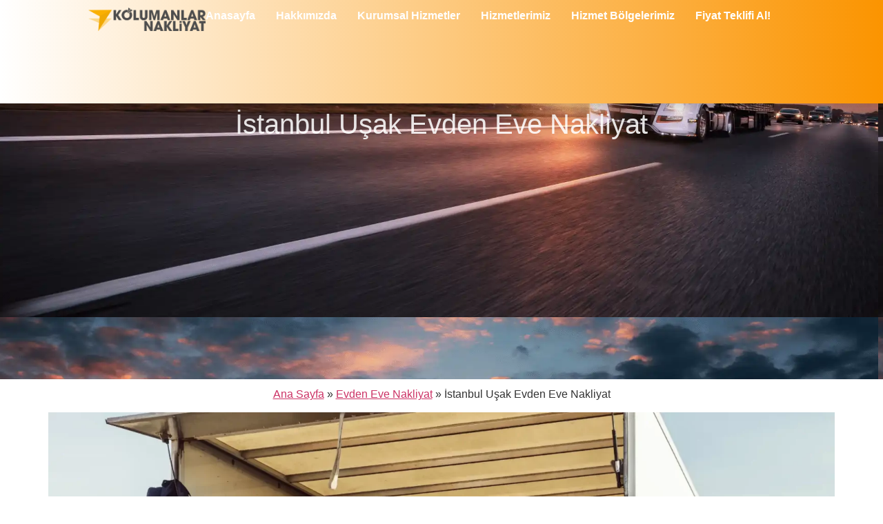

--- FILE ---
content_type: text/html; charset=UTF-8
request_url: https://www.sehirlerarasitasimacilik.com.tr/evden-eve-nakliyat/istanbul-usak-evden-eve-nakliyat/
body_size: 27635
content:
<!DOCTYPE html><html lang="tr" prefix="og: https://ogp.me/ns#"><head><script data-no-optimize="1">var litespeed_docref=sessionStorage.getItem("litespeed_docref");litespeed_docref&&(Object.defineProperty(document,"referrer",{get:function(){return litespeed_docref}}),sessionStorage.removeItem("litespeed_docref"));</script> <meta charset="UTF-8" /><link data-optimized="2" rel="stylesheet" href="https://www.sehirlerarasitasimacilik.com.tr/wp-content/litespeed/css/3686a6a172b5d2f199697881abf67109.css?ver=41d3a" /><meta name="viewport" content="width=device-width, initial-scale=1" /><link rel="profile" href="http://gmpg.org/xfn/11" /><link rel="pingback" href="https://www.sehirlerarasitasimacilik.com.tr/xmlrpc.php" /><style>form#stickyelements-form input::-moz-placeholder{
						color: #4F4F4F;
					} 
					form#stickyelements-form input::-ms-input-placeholder{
						color: #4F4F4F					} 
					form#stickyelements-form input::-webkit-input-placeholder{
						color: #4F4F4F					}
					form#stickyelements-form input::placeholder{
						color: #4F4F4F					}
					form#stickyelements-form textarea::placeholder {
						color: #4F4F4F					}
					form#stickyelements-form textarea::-moz-placeholder {
						color: #4F4F4F					}</style><title>İstanbul Uşak Evden Eve Nakliyat - Uşak Evden Eve Nakliyat</title><meta name="description" content="İstanbul Uşak Evden Eve Nakliyat Firmaları olarak sizlere en iyi İstanbul Uşak Evden Eve Nakliyat Fiyatları sunuyoruz.Detaylar için bizi arayın."/><meta name="robots" content="follow, index, max-snippet:-1, max-video-preview:-1, max-image-preview:large"/><link rel="canonical" href="https://www.sehirlerarasitasimacilik.com.tr/evden-eve-nakliyat/istanbul-usak-evden-eve-nakliyat/" /><meta property="og:locale" content="tr_TR" /><meta property="og:type" content="article" /><meta property="og:title" content="İstanbul Uşak Evden Eve Nakliyat - Uşak Evden Eve Nakliyat" /><meta property="og:description" content="İstanbul Uşak Evden Eve Nakliyat Firmaları olarak sizlere en iyi İstanbul Uşak Evden Eve Nakliyat Fiyatları sunuyoruz.Detaylar için bizi arayın." /><meta property="og:url" content="https://www.sehirlerarasitasimacilik.com.tr/evden-eve-nakliyat/istanbul-usak-evden-eve-nakliyat/" /><meta property="og:site_name" content="İstanbul Şehirler Arası Nakliyat" /><meta property="og:updated_time" content="2023-12-10T22:38:47+03:00" /><meta property="og:image" content="https://www.sehirlerarasitasimacilik.com.tr/wp-content/uploads/2023/12/Adsiz-tasarim-11.webp" /><meta property="og:image:secure_url" content="https://www.sehirlerarasitasimacilik.com.tr/wp-content/uploads/2023/12/Adsiz-tasarim-11.webp" /><meta property="og:image:width" content="1920" /><meta property="og:image:height" content="1080" /><meta property="og:image:alt" content="Şehirler Arası Evden Eve Nakliyat" /><meta property="og:image:type" content="image/webp" /><meta property="article:published_time" content="2023-12-10T01:31:27+03:00" /><meta property="article:modified_time" content="2023-12-10T22:38:47+03:00" /><meta name="twitter:card" content="summary_large_image" /><meta name="twitter:title" content="İstanbul Uşak Evden Eve Nakliyat - Uşak Evden Eve Nakliyat" /><meta name="twitter:description" content="İstanbul Uşak Evden Eve Nakliyat Firmaları olarak sizlere en iyi İstanbul Uşak Evden Eve Nakliyat Fiyatları sunuyoruz.Detaylar için bizi arayın." /><meta name="twitter:image" content="https://www.sehirlerarasitasimacilik.com.tr/wp-content/uploads/2023/12/Adsiz-tasarim-11.webp" /><meta name="twitter:label1" content="Okuma süresi" /><meta name="twitter:data1" content="3 dakika" /> <script type="application/ld+json" class="rank-math-schema">{"@context":"https://schema.org","@graph":[{"@type":"Place","@id":"https://www.sehirlerarasitasimacilik.com.tr/#place","address":{"@type":"PostalAddress","streetAddress":"Sancaktepe Istanbul","addressLocality":"Istanbul","addressRegion":"Sancaktepe","postalCode":"34885","addressCountry":"Turkey"}},{"@type":["MovingCompany","Organization"],"@id":"https://www.sehirlerarasitasimacilik.com.tr/#organization","name":"\u0130stanbul \u015eehirler Aras\u0131 Nakliyat","url":"https://www.sehirlerarasitasimacilik.com.tr","address":{"@type":"PostalAddress","streetAddress":"Sancaktepe Istanbul","addressLocality":"Istanbul","addressRegion":"Sancaktepe","postalCode":"34885","addressCountry":"Turkey"},"openingHours":["Monday,Tuesday,Wednesday,Thursday,Friday,Saturday,Sunday 08:00-23:59"],"location":{"@id":"https://www.sehirlerarasitasimacilik.com.tr/#place"},"telephone":"+905332096507"},{"@type":"WebSite","@id":"https://www.sehirlerarasitasimacilik.com.tr/#website","url":"https://www.sehirlerarasitasimacilik.com.tr","name":"\u0130stanbul \u015eehirler Aras\u0131 Nakliyat","publisher":{"@id":"https://www.sehirlerarasitasimacilik.com.tr/#organization"},"inLanguage":"tr"},{"@type":"ImageObject","@id":"https://www.sehirlerarasitasimacilik.com.tr/wp-content/uploads/2023/12/park-aa-1942297.jpg","url":"https://www.sehirlerarasitasimacilik.com.tr/wp-content/uploads/2023/12/park-aa-1942297.jpg","width":"1280","height":"720","inLanguage":"tr"},{"@type":"BreadcrumbList","@id":"https://www.sehirlerarasitasimacilik.com.tr/evden-eve-nakliyat/istanbul-usak-evden-eve-nakliyat/#breadcrumb","itemListElement":[{"@type":"ListItem","position":"1","item":{"@id":"https://www.sehirlerarasitasimacilik.com.tr","name":"Ana Sayfa"}},{"@type":"ListItem","position":"2","item":{"@id":"https://www.sehirlerarasitasimacilik.com.tr/evden-eve-nakliyat/","name":"Evden Eve Nakliyat"}},{"@type":"ListItem","position":"3","item":{"@id":"https://www.sehirlerarasitasimacilik.com.tr/evden-eve-nakliyat/istanbul-usak-evden-eve-nakliyat/","name":"\u0130stanbul U\u015fak Evden Eve Nakliyat"}}]},{"@type":"WebPage","@id":"https://www.sehirlerarasitasimacilik.com.tr/evden-eve-nakliyat/istanbul-usak-evden-eve-nakliyat/#webpage","url":"https://www.sehirlerarasitasimacilik.com.tr/evden-eve-nakliyat/istanbul-usak-evden-eve-nakliyat/","name":"\u0130stanbul U\u015fak Evden Eve Nakliyat - U\u015fak Evden Eve Nakliyat","datePublished":"2023-12-10T01:31:27+03:00","dateModified":"2023-12-10T22:38:47+03:00","isPartOf":{"@id":"https://www.sehirlerarasitasimacilik.com.tr/#website"},"primaryImageOfPage":{"@id":"https://www.sehirlerarasitasimacilik.com.tr/wp-content/uploads/2023/12/park-aa-1942297.jpg"},"inLanguage":"tr","breadcrumb":{"@id":"https://www.sehirlerarasitasimacilik.com.tr/evden-eve-nakliyat/istanbul-usak-evden-eve-nakliyat/#breadcrumb"}},{"@type":"Person","@id":"https://www.sehirlerarasitasimacilik.com.tr/author/admin/","name":"admin","url":"https://www.sehirlerarasitasimacilik.com.tr/author/admin/","image":{"@type":"ImageObject","@id":"https://www.sehirlerarasitasimacilik.com.tr/wp-content/litespeed/avatar/d57c4ebb4aa96635c3d5770eda9d1afd.jpg?ver=1768929798","url":"https://www.sehirlerarasitasimacilik.com.tr/wp-content/litespeed/avatar/d57c4ebb4aa96635c3d5770eda9d1afd.jpg?ver=1768929798","caption":"admin","inLanguage":"tr"},"worksFor":{"@id":"https://www.sehirlerarasitasimacilik.com.tr/#organization"}},{"headline":"\u0130stanbul U\u015fak Evden Eve Nakliyat - U\u015fak Evden Eve Nakliyat","description":"\u0130stanbul U\u015fak Evden Eve Nakliyat Firmalar\u0131 olarak sizlere en iyi \u0130stanbul U\u015fak Evden Eve Nakliyat Fiyatlar\u0131 sunuyoruz.Detaylar i\u00e7in bizi aray\u0131n.","keywords":"\u0130stanbul U\u015fak Evden Eve Nakliyat,\u0130stanbul U\u015fak Evden Eve Nakliyat Fiyatlar\u0131,\u0130stanbul U\u015fak Evden Eve Nakliyat Firmalar\u0131,\u0130stanbul U\u015fak Evden Eve Nakliye,\u0130stanbul U\u015fak Evden Eve Asans\u00f6rl\u00fc Nakliyat","@type":"Article","author":{"@id":"https://www.sehirlerarasitasimacilik.com.tr/author/admin/","name":"admin"},"datePublished":"2023-12-10T01:31:27+03:00","dateModified":"2023-12-10T22:38:47+03:00","image":{"@id":"https://www.sehirlerarasitasimacilik.com.tr/wp-content/uploads/2023/12/park-aa-1942297.jpg"},"name":"\u0130stanbul U\u015fak Evden Eve Nakliyat - U\u015fak Evden Eve Nakliyat","@id":"https://www.sehirlerarasitasimacilik.com.tr/evden-eve-nakliyat/istanbul-usak-evden-eve-nakliyat/#schema-25685","isPartOf":{"@id":"https://www.sehirlerarasitasimacilik.com.tr/evden-eve-nakliyat/istanbul-usak-evden-eve-nakliyat/#webpage"},"publisher":{"@id":"https://www.sehirlerarasitasimacilik.com.tr/#organization"},"inLanguage":"tr","mainEntityOfPage":{"@id":"https://www.sehirlerarasitasimacilik.com.tr/evden-eve-nakliyat/istanbul-usak-evden-eve-nakliyat/#webpage"}}]}</script> <link rel='dns-prefetch' href='//www.googletagmanager.com' /><link rel="alternate" type="application/rss+xml" title="İstanbul Şehirler Arası Nakliyat &raquo; akışı" href="https://www.sehirlerarasitasimacilik.com.tr/feed/" /><link rel="alternate" type="application/rss+xml" title="İstanbul Şehirler Arası Nakliyat &raquo; yorum akışı" href="https://www.sehirlerarasitasimacilik.com.tr/comments/feed/" /><style id='classic-theme-styles-inline-css'>/*! This file is auto-generated */
.wp-block-button__link{color:#fff;background-color:#32373c;border-radius:9999px;box-shadow:none;text-decoration:none;padding:calc(.667em + 2px) calc(1.333em + 2px);font-size:1.125em}.wp-block-file__button{background:#32373c;color:#fff;text-decoration:none}</style><style id='global-styles-inline-css'>body{--wp--preset--color--black: #000000;--wp--preset--color--cyan-bluish-gray: #abb8c3;--wp--preset--color--white: #ffffff;--wp--preset--color--pale-pink: #f78da7;--wp--preset--color--vivid-red: #cf2e2e;--wp--preset--color--luminous-vivid-orange: #ff6900;--wp--preset--color--luminous-vivid-amber: #fcb900;--wp--preset--color--light-green-cyan: #7bdcb5;--wp--preset--color--vivid-green-cyan: #00d084;--wp--preset--color--pale-cyan-blue: #8ed1fc;--wp--preset--color--vivid-cyan-blue: #0693e3;--wp--preset--color--vivid-purple: #9b51e0;--wp--preset--gradient--vivid-cyan-blue-to-vivid-purple: linear-gradient(135deg,rgba(6,147,227,1) 0%,rgb(155,81,224) 100%);--wp--preset--gradient--light-green-cyan-to-vivid-green-cyan: linear-gradient(135deg,rgb(122,220,180) 0%,rgb(0,208,130) 100%);--wp--preset--gradient--luminous-vivid-amber-to-luminous-vivid-orange: linear-gradient(135deg,rgba(252,185,0,1) 0%,rgba(255,105,0,1) 100%);--wp--preset--gradient--luminous-vivid-orange-to-vivid-red: linear-gradient(135deg,rgba(255,105,0,1) 0%,rgb(207,46,46) 100%);--wp--preset--gradient--very-light-gray-to-cyan-bluish-gray: linear-gradient(135deg,rgb(238,238,238) 0%,rgb(169,184,195) 100%);--wp--preset--gradient--cool-to-warm-spectrum: linear-gradient(135deg,rgb(74,234,220) 0%,rgb(151,120,209) 20%,rgb(207,42,186) 40%,rgb(238,44,130) 60%,rgb(251,105,98) 80%,rgb(254,248,76) 100%);--wp--preset--gradient--blush-light-purple: linear-gradient(135deg,rgb(255,206,236) 0%,rgb(152,150,240) 100%);--wp--preset--gradient--blush-bordeaux: linear-gradient(135deg,rgb(254,205,165) 0%,rgb(254,45,45) 50%,rgb(107,0,62) 100%);--wp--preset--gradient--luminous-dusk: linear-gradient(135deg,rgb(255,203,112) 0%,rgb(199,81,192) 50%,rgb(65,88,208) 100%);--wp--preset--gradient--pale-ocean: linear-gradient(135deg,rgb(255,245,203) 0%,rgb(182,227,212) 50%,rgb(51,167,181) 100%);--wp--preset--gradient--electric-grass: linear-gradient(135deg,rgb(202,248,128) 0%,rgb(113,206,126) 100%);--wp--preset--gradient--midnight: linear-gradient(135deg,rgb(2,3,129) 0%,rgb(40,116,252) 100%);--wp--preset--font-size--small: 13px;--wp--preset--font-size--medium: 20px;--wp--preset--font-size--large: 36px;--wp--preset--font-size--x-large: 42px;--wp--preset--spacing--20: 0.44rem;--wp--preset--spacing--30: 0.67rem;--wp--preset--spacing--40: 1rem;--wp--preset--spacing--50: 1.5rem;--wp--preset--spacing--60: 2.25rem;--wp--preset--spacing--70: 3.38rem;--wp--preset--spacing--80: 5.06rem;--wp--preset--shadow--natural: 6px 6px 9px rgba(0, 0, 0, 0.2);--wp--preset--shadow--deep: 12px 12px 50px rgba(0, 0, 0, 0.4);--wp--preset--shadow--sharp: 6px 6px 0px rgba(0, 0, 0, 0.2);--wp--preset--shadow--outlined: 6px 6px 0px -3px rgba(255, 255, 255, 1), 6px 6px rgba(0, 0, 0, 1);--wp--preset--shadow--crisp: 6px 6px 0px rgba(0, 0, 0, 1);}:where(.is-layout-flex){gap: 0.5em;}:where(.is-layout-grid){gap: 0.5em;}body .is-layout-flow > .alignleft{float: left;margin-inline-start: 0;margin-inline-end: 2em;}body .is-layout-flow > .alignright{float: right;margin-inline-start: 2em;margin-inline-end: 0;}body .is-layout-flow > .aligncenter{margin-left: auto !important;margin-right: auto !important;}body .is-layout-constrained > .alignleft{float: left;margin-inline-start: 0;margin-inline-end: 2em;}body .is-layout-constrained > .alignright{float: right;margin-inline-start: 2em;margin-inline-end: 0;}body .is-layout-constrained > .aligncenter{margin-left: auto !important;margin-right: auto !important;}body .is-layout-constrained > :where(:not(.alignleft):not(.alignright):not(.alignfull)){max-width: var(--wp--style--global--content-size);margin-left: auto !important;margin-right: auto !important;}body .is-layout-constrained > .alignwide{max-width: var(--wp--style--global--wide-size);}body .is-layout-flex{display: flex;}body .is-layout-flex{flex-wrap: wrap;align-items: center;}body .is-layout-flex > *{margin: 0;}body .is-layout-grid{display: grid;}body .is-layout-grid > *{margin: 0;}:where(.wp-block-columns.is-layout-flex){gap: 2em;}:where(.wp-block-columns.is-layout-grid){gap: 2em;}:where(.wp-block-post-template.is-layout-flex){gap: 1.25em;}:where(.wp-block-post-template.is-layout-grid){gap: 1.25em;}.has-black-color{color: var(--wp--preset--color--black) !important;}.has-cyan-bluish-gray-color{color: var(--wp--preset--color--cyan-bluish-gray) !important;}.has-white-color{color: var(--wp--preset--color--white) !important;}.has-pale-pink-color{color: var(--wp--preset--color--pale-pink) !important;}.has-vivid-red-color{color: var(--wp--preset--color--vivid-red) !important;}.has-luminous-vivid-orange-color{color: var(--wp--preset--color--luminous-vivid-orange) !important;}.has-luminous-vivid-amber-color{color: var(--wp--preset--color--luminous-vivid-amber) !important;}.has-light-green-cyan-color{color: var(--wp--preset--color--light-green-cyan) !important;}.has-vivid-green-cyan-color{color: var(--wp--preset--color--vivid-green-cyan) !important;}.has-pale-cyan-blue-color{color: var(--wp--preset--color--pale-cyan-blue) !important;}.has-vivid-cyan-blue-color{color: var(--wp--preset--color--vivid-cyan-blue) !important;}.has-vivid-purple-color{color: var(--wp--preset--color--vivid-purple) !important;}.has-black-background-color{background-color: var(--wp--preset--color--black) !important;}.has-cyan-bluish-gray-background-color{background-color: var(--wp--preset--color--cyan-bluish-gray) !important;}.has-white-background-color{background-color: var(--wp--preset--color--white) !important;}.has-pale-pink-background-color{background-color: var(--wp--preset--color--pale-pink) !important;}.has-vivid-red-background-color{background-color: var(--wp--preset--color--vivid-red) !important;}.has-luminous-vivid-orange-background-color{background-color: var(--wp--preset--color--luminous-vivid-orange) !important;}.has-luminous-vivid-amber-background-color{background-color: var(--wp--preset--color--luminous-vivid-amber) !important;}.has-light-green-cyan-background-color{background-color: var(--wp--preset--color--light-green-cyan) !important;}.has-vivid-green-cyan-background-color{background-color: var(--wp--preset--color--vivid-green-cyan) !important;}.has-pale-cyan-blue-background-color{background-color: var(--wp--preset--color--pale-cyan-blue) !important;}.has-vivid-cyan-blue-background-color{background-color: var(--wp--preset--color--vivid-cyan-blue) !important;}.has-vivid-purple-background-color{background-color: var(--wp--preset--color--vivid-purple) !important;}.has-black-border-color{border-color: var(--wp--preset--color--black) !important;}.has-cyan-bluish-gray-border-color{border-color: var(--wp--preset--color--cyan-bluish-gray) !important;}.has-white-border-color{border-color: var(--wp--preset--color--white) !important;}.has-pale-pink-border-color{border-color: var(--wp--preset--color--pale-pink) !important;}.has-vivid-red-border-color{border-color: var(--wp--preset--color--vivid-red) !important;}.has-luminous-vivid-orange-border-color{border-color: var(--wp--preset--color--luminous-vivid-orange) !important;}.has-luminous-vivid-amber-border-color{border-color: var(--wp--preset--color--luminous-vivid-amber) !important;}.has-light-green-cyan-border-color{border-color: var(--wp--preset--color--light-green-cyan) !important;}.has-vivid-green-cyan-border-color{border-color: var(--wp--preset--color--vivid-green-cyan) !important;}.has-pale-cyan-blue-border-color{border-color: var(--wp--preset--color--pale-cyan-blue) !important;}.has-vivid-cyan-blue-border-color{border-color: var(--wp--preset--color--vivid-cyan-blue) !important;}.has-vivid-purple-border-color{border-color: var(--wp--preset--color--vivid-purple) !important;}.has-vivid-cyan-blue-to-vivid-purple-gradient-background{background: var(--wp--preset--gradient--vivid-cyan-blue-to-vivid-purple) !important;}.has-light-green-cyan-to-vivid-green-cyan-gradient-background{background: var(--wp--preset--gradient--light-green-cyan-to-vivid-green-cyan) !important;}.has-luminous-vivid-amber-to-luminous-vivid-orange-gradient-background{background: var(--wp--preset--gradient--luminous-vivid-amber-to-luminous-vivid-orange) !important;}.has-luminous-vivid-orange-to-vivid-red-gradient-background{background: var(--wp--preset--gradient--luminous-vivid-orange-to-vivid-red) !important;}.has-very-light-gray-to-cyan-bluish-gray-gradient-background{background: var(--wp--preset--gradient--very-light-gray-to-cyan-bluish-gray) !important;}.has-cool-to-warm-spectrum-gradient-background{background: var(--wp--preset--gradient--cool-to-warm-spectrum) !important;}.has-blush-light-purple-gradient-background{background: var(--wp--preset--gradient--blush-light-purple) !important;}.has-blush-bordeaux-gradient-background{background: var(--wp--preset--gradient--blush-bordeaux) !important;}.has-luminous-dusk-gradient-background{background: var(--wp--preset--gradient--luminous-dusk) !important;}.has-pale-ocean-gradient-background{background: var(--wp--preset--gradient--pale-ocean) !important;}.has-electric-grass-gradient-background{background: var(--wp--preset--gradient--electric-grass) !important;}.has-midnight-gradient-background{background: var(--wp--preset--gradient--midnight) !important;}.has-small-font-size{font-size: var(--wp--preset--font-size--small) !important;}.has-medium-font-size{font-size: var(--wp--preset--font-size--medium) !important;}.has-large-font-size{font-size: var(--wp--preset--font-size--large) !important;}.has-x-large-font-size{font-size: var(--wp--preset--font-size--x-large) !important;}
.wp-block-navigation a:where(:not(.wp-element-button)){color: inherit;}
:where(.wp-block-post-template.is-layout-flex){gap: 1.25em;}:where(.wp-block-post-template.is-layout-grid){gap: 1.25em;}
:where(.wp-block-columns.is-layout-flex){gap: 2em;}:where(.wp-block-columns.is-layout-grid){gap: 2em;}
.wp-block-pullquote{font-size: 1.5em;line-height: 1.6;}</style><style id='mystickyelements-front-css-inline-css'>.mystickyelements-fixed,
									.mystickyelements-fixed ul,
									form#stickyelements-form select,
									form#stickyelements-form input,
									form#stickyelements-form textarea,
									.element-contact-form .contact-form-heading {
										font-family: Verdana;
									}.mystickyelements-contact-form[dir="rtl"],
									.mystickyelements-contact-form[dir="rtl"] .element-contact-form .contact-form-heading,
									.mystickyelements-contact-form[dir="rtl"] form#stickyelements-form input,
									.mystickyelements-contact-form[dir="rtl"] form#stickyelements-form textarea,
									.mystickyelements-fixed[dir="rtl"] .mystickyelements-social-icon,
									.mystickyelements-fixed[dir="rtl"] .mystickyelements-social-text,
									html[dir="rtl"] .mystickyelements-contact-form,
									html[dir="rtl"] .mystickyelements-contact-form .element-contact-form .contact-form-heading,
									html[dir="rtl"] .mystickyelements-contact-form form#stickyelements-form input,
									html[dir="rtl"] .mystickyelements-contact-form form#stickyelements-form textarea,
									html[dir="rtl"] .mystickyelements-fixed .mystickyelements-social-icon,
									html[dir="rtl"] .mystickyelements-fixed .mystickyelements-social-text {
										font-family: Verdana;
									}</style><link rel="preconnect" href="https://fonts.gstatic.com/" crossorigin><script type="litespeed/javascript" data-src="https://www.sehirlerarasitasimacilik.com.tr/wp-includes/js/jquery/jquery.min.js" id="jquery-core-js"></script>  <script type="litespeed/javascript" data-src="https://www.googletagmanager.com/gtag/js?id=GT-KVFK2XV" id="google_gtagjs-js"></script> <script id="google_gtagjs-js-after" type="litespeed/javascript">window.dataLayer=window.dataLayer||[];function gtag(){dataLayer.push(arguments)}
gtag("set","linker",{"domains":["www.sehirlerarasitasimacilik.com.tr"]});gtag("js",new Date());gtag("set","developer_id.dZTNiMT",!0);gtag("config","GT-KVFK2XV")</script> <link rel="https://api.w.org/" href="https://www.sehirlerarasitasimacilik.com.tr/wp-json/" /><link rel="alternate" type="application/json" href="https://www.sehirlerarasitasimacilik.com.tr/wp-json/wp/v2/pages/3591" /><link rel="EditURI" type="application/rsd+xml" title="RSD" href="https://www.sehirlerarasitasimacilik.com.tr/xmlrpc.php?rsd" /><meta name="generator" content="WordPress 6.4.7" /><link rel='shortlink' href='https://www.sehirlerarasitasimacilik.com.tr/?p=3591' /><link rel="alternate" type="application/json+oembed" href="https://www.sehirlerarasitasimacilik.com.tr/wp-json/oembed/1.0/embed?url=https%3A%2F%2Fwww.sehirlerarasitasimacilik.com.tr%2Fevden-eve-nakliyat%2Fistanbul-usak-evden-eve-nakliyat%2F" /><link rel="alternate" type="text/xml+oembed" href="https://www.sehirlerarasitasimacilik.com.tr/wp-json/oembed/1.0/embed?url=https%3A%2F%2Fwww.sehirlerarasitasimacilik.com.tr%2Fevden-eve-nakliyat%2Fistanbul-usak-evden-eve-nakliyat%2F&#038;format=xml" /><meta name="generator" content="Site Kit by Google 1.130.0" /><meta name="generator" content="Elementor 3.18.3; features: e_dom_optimization, e_optimized_assets_loading, e_optimized_css_loading, e_font_icon_svg, additional_custom_breakpoints, block_editor_assets_optimize, e_image_loading_optimization; settings: css_print_method-external, google_font-enabled, font_display-swap"><link rel="icon" href="https://www.sehirlerarasitasimacilik.com.tr/wp-content/uploads/2017/05/cropped-cropped-sariikon-150x150.png" sizes="32x32" /><link rel="icon" href="https://www.sehirlerarasitasimacilik.com.tr/wp-content/uploads/2017/05/cropped-cropped-sariikon.png" sizes="192x192" /><link rel="apple-touch-icon" href="https://www.sehirlerarasitasimacilik.com.tr/wp-content/uploads/2017/05/cropped-cropped-sariikon.png" /><meta name="msapplication-TileImage" content="https://www.sehirlerarasitasimacilik.com.tr/wp-content/uploads/2017/05/cropped-cropped-sariikon.png" /></head><body class="page-template-default page page-id-3591 page-child parent-pageid-3461 ehf-header ehf-footer ehf-template-hello-elementor ehf-stylesheet-hello-elementor elementor-default elementor-kit-992 elementor-page elementor-page-3591"><div id="page" class="hfeed site"><header id="masthead" itemscope="itemscope" itemtype="https://schema.org/WPHeader"><p class="main-title bhf-hidden" itemprop="headline"><a href="https://www.sehirlerarasitasimacilik.com.tr" title="İstanbul Şehirler Arası Nakliyat" rel="home">İstanbul Şehirler Arası Nakliyat</a></p><div data-elementor-type="wp-post" data-elementor-id="2984" class="elementor elementor-2984" data-elementor-post-type="elementor-hf"><header class="elementor-element elementor-element-3e8f422 e-con-full e-flex e-con e-parent" data-id="3e8f422" data-element_type="container" data-settings="{&quot;background_background&quot;:&quot;classic&quot;,&quot;content_width&quot;:&quot;full&quot;}" data-core-v316-plus="true"><div class="elementor-element elementor-element-27c56fa7 e-con-full e-flex e-con e-child" data-id="27c56fa7" data-element_type="container" data-settings="{&quot;background_background&quot;:&quot;gradient&quot;,&quot;content_width&quot;:&quot;full&quot;}"><div class="elementor-element elementor-element-2bfe2f03 elementor-widget elementor-widget-image" data-id="2bfe2f03" data-element_type="widget" data-widget_type="image.default"><div class="elementor-widget-container"><style>/*! elementor - v3.18.0 - 20-12-2023 */
.elementor-widget-image{text-align:center}.elementor-widget-image a{display:inline-block}.elementor-widget-image a img[src$=".svg"]{width:48px}.elementor-widget-image img{vertical-align:middle;display:inline-block}</style><a href="https://www.sehirlerarasitasimacilik.com.tr">
<img data-lazyloaded="1" src="[data-uri]" fetchpriority="high" width="1545" height="310" data-src="https://www.sehirlerarasitasimacilik.com.tr/wp-content/uploads/2017/05/sarı4.png" class="attachment-full size-full wp-image-97" alt="Şehirler Arası Nakliyat" data-srcset="https://www.sehirlerarasitasimacilik.com.tr/wp-content/uploads/2017/05/sarı4.png 1545w, https://www.sehirlerarasitasimacilik.com.tr/wp-content/uploads/2017/05/sarı4-300x60.png 300w, https://www.sehirlerarasitasimacilik.com.tr/wp-content/uploads/2017/05/sarı4-768x154.png 768w, https://www.sehirlerarasitasimacilik.com.tr/wp-content/uploads/2017/05/sarı4-1024x205.png 1024w, https://www.sehirlerarasitasimacilik.com.tr/wp-content/uploads/2017/05/sarı4-260x52.png 260w, https://www.sehirlerarasitasimacilik.com.tr/wp-content/uploads/2017/05/sarı4-50x10.png 50w, https://www.sehirlerarasitasimacilik.com.tr/wp-content/uploads/2017/05/sarı4-150x30.png 150w" data-sizes="(max-width: 1545px) 100vw, 1545px" />								</a></div></div><div class="elementor-element elementor-element-50c4a0d2 elementor-nav-menu__align-right elementor-nav-menu--stretch elementor-nav-menu__text-align-center elementor-nav-menu--dropdown-tablet elementor-nav-menu--toggle elementor-nav-menu--burger elementor-widget elementor-widget-nav-menu" data-id="50c4a0d2" data-element_type="widget" data-settings="{&quot;full_width&quot;:&quot;stretch&quot;,&quot;submenu_icon&quot;:{&quot;value&quot;:&quot;&lt;svg class=\&quot;fa-svg-chevron-down e-font-icon-svg e-fas-chevron-down\&quot; viewBox=\&quot;0 0 448 512\&quot; xmlns=\&quot;http:\/\/www.w3.org\/2000\/svg\&quot;&gt;&lt;path d=\&quot;M207.029 381.476L12.686 187.132c-9.373-9.373-9.373-24.569 0-33.941l22.667-22.667c9.357-9.357 24.522-9.375 33.901-.04L224 284.505l154.745-154.021c9.379-9.335 24.544-9.317 33.901.04l22.667 22.667c9.373 9.373 9.373 24.569 0 33.941L240.971 381.476c-9.373 9.372-24.569 9.372-33.942 0z\&quot;&gt;&lt;\/path&gt;&lt;\/svg&gt;&quot;,&quot;library&quot;:&quot;fa-solid&quot;},&quot;layout&quot;:&quot;horizontal&quot;,&quot;toggle&quot;:&quot;burger&quot;}" data-widget_type="nav-menu.default"><div class="elementor-widget-container"><nav class="elementor-nav-menu--main elementor-nav-menu__container elementor-nav-menu--layout-horizontal e--pointer-none"><ul id="menu-1-50c4a0d2" class="elementor-nav-menu"><li class="menu-item menu-item-type-post_type menu-item-object-page menu-item-home menu-item-52"><a href="https://www.sehirlerarasitasimacilik.com.tr/" class="elementor-item">Anasayfa</a></li><li class="menu-item menu-item-type-post_type menu-item-object-page menu-item-3590"><a href="https://www.sehirlerarasitasimacilik.com.tr/hakkimizda/" class="elementor-item">Hakkımızda</a></li><li class="menu-item menu-item-type-custom menu-item-object-custom menu-item-has-children menu-item-4490"><a href="#" class="elementor-item elementor-item-anchor">Kurumsal Hizmetler</a><ul class="sub-menu elementor-nav-menu--dropdown"><li class="menu-item menu-item-type-post_type menu-item-object-page menu-item-4787"><a href="https://www.sehirlerarasitasimacilik.com.tr/arsiv-tasimaciligi/" class="elementor-sub-item">Arşiv Taşımacılığı</a></li><li class="menu-item menu-item-type-post_type menu-item-object-page menu-item-4861"><a href="https://www.sehirlerarasitasimacilik.com.tr/hastane-tasimaciligi/" class="elementor-sub-item">Hastane Taşımacılığı</a></li><li class="menu-item menu-item-type-post_type menu-item-object-page menu-item-4920"><a href="https://www.sehirlerarasitasimacilik.com.tr/kurumsal-tasimacilik/" class="elementor-sub-item">Kurumsal Taşımacılık</a></li><li class="menu-item menu-item-type-post_type menu-item-object-page menu-item-4975"><a href="https://www.sehirlerarasitasimacilik.com.tr/okul-tasimaciligi/" class="elementor-sub-item">Okul Taşımacılığı</a></li></ul></li><li class="menu-item menu-item-type-custom menu-item-object-custom menu-item-has-children menu-item-3998"><a href="#" class="elementor-item elementor-item-anchor">Hizmetlerimiz</a><ul class="sub-menu elementor-nav-menu--dropdown"><li class="menu-item menu-item-type-post_type menu-item-object-page current-page-ancestor current-page-parent menu-item-3474"><a href="https://www.sehirlerarasitasimacilik.com.tr/evden-eve-nakliyat/" class="elementor-sub-item">Evden Eve Nakliyat</a></li><li class="menu-item menu-item-type-post_type menu-item-object-page menu-item-2719"><a href="https://www.sehirlerarasitasimacilik.com.tr/sehirler-arasi-nakliyat/" class="elementor-sub-item">Şehirler Arası Nakliyat</a></li><li class="menu-item menu-item-type-post_type menu-item-object-page menu-item-3316"><a href="https://www.sehirlerarasitasimacilik.com.tr/sehirler-arasi-evden-eve-nakliyat/" class="elementor-sub-item">Şehirler Arası Evden Eve Nakliyat</a></li><li class="menu-item menu-item-type-post_type menu-item-object-page menu-item-3133"><a href="https://www.sehirlerarasitasimacilik.com.tr/parca-esya-tasima/" class="elementor-sub-item">Parça Eşya Taşıma</a></li><li class="menu-item menu-item-type-post_type menu-item-object-page menu-item-3215"><a href="https://www.sehirlerarasitasimacilik.com.tr/istanbul-ofis-tasimaciligi/" class="elementor-sub-item">İstanbul Ofis Taşımacılığı</a></li><li class="menu-item menu-item-type-post_type menu-item-object-page menu-item-3173"><a href="https://www.sehirlerarasitasimacilik.com.tr/esya-depolama/" class="elementor-sub-item">Eşya Depolama</a></li></ul></li><li class="menu-item menu-item-type-custom menu-item-object-custom current-menu-ancestor menu-item-has-children menu-item-3997"><a href="#" class="elementor-item elementor-item-anchor">Hizmet Bölgelerimiz</a><ul class="sub-menu elementor-nav-menu--dropdown"><li class="menu-item menu-item-type-custom menu-item-object-custom menu-item-has-children menu-item-3859"><a href="#" class="elementor-sub-item elementor-item-anchor">Marmara Bölgesi</a><ul class="sub-menu elementor-nav-menu--dropdown"><li class="menu-item menu-item-type-post_type menu-item-object-page menu-item-3984"><a href="https://www.sehirlerarasitasimacilik.com.tr/evden-eve-nakliyat/istanbul-balikesir-evden-eve-nakliyat/" class="elementor-sub-item">İstanbul Balıkesir Evden Eve Nakliyat</a></li><li class="menu-item menu-item-type-post_type menu-item-object-page menu-item-4037"><a href="https://www.sehirlerarasitasimacilik.com.tr/evden-eve-nakliyat/istanbul-bilecik-evden-eve-nakliyat/" class="elementor-sub-item">İstanbul Bilecik Evden Eve Nakliyat</a></li><li class="menu-item menu-item-type-post_type menu-item-object-page menu-item-4009"><a href="https://www.sehirlerarasitasimacilik.com.tr/evden-eve-nakliyat/istanbul-bursa-evden-eve-nakliyat/" class="elementor-sub-item">İstanbul Bursa Evden Eve Nakliyat</a></li><li class="menu-item menu-item-type-post_type menu-item-object-page menu-item-3954"><a href="https://www.sehirlerarasitasimacilik.com.tr/evden-eve-nakliyat/istanbul-canakkale-evden-eve-nakliyat/" class="elementor-sub-item">İstanbul Çanakkale Evden Eve Nakliyat</a></li><li class="menu-item menu-item-type-post_type menu-item-object-page menu-item-4253"><a href="https://www.sehirlerarasitasimacilik.com.tr/evden-eve-nakliyat/istanbul-edirne-evden-eve-nakliyat/" class="elementor-sub-item">İstanbul Edirne Evden Eve Nakliyat</a></li><li class="menu-item menu-item-type-post_type menu-item-object-page menu-item-4219"><a href="https://www.sehirlerarasitasimacilik.com.tr/evden-eve-nakliyat/istanbul-kirklareli-evden-eve-nakliyat/" class="elementor-sub-item">İstanbul Kırklareli Evden Eve Nakliyat</a></li><li class="menu-item menu-item-type-post_type menu-item-object-page menu-item-4080"><a href="https://www.sehirlerarasitasimacilik.com.tr/evden-eve-nakliyat/istanbul-kocaeli-evden-eve-nakliyat/" class="elementor-sub-item">İstanbul Kocaeli Evden Eve Nakliyat</a></li><li class="menu-item menu-item-type-post_type menu-item-object-page menu-item-4064"><a href="https://www.sehirlerarasitasimacilik.com.tr/evden-eve-nakliyat/istanbul-sakarya-evden-eve-nakliyat/" class="elementor-sub-item">İstanbul Sakarya Evden Eve Nakliyat</a></li><li class="menu-item menu-item-type-post_type menu-item-object-page menu-item-4186"><a href="https://www.sehirlerarasitasimacilik.com.tr/evden-eve-nakliyat/istanbul-tekirdag-evden-eve-nakliyat/" class="elementor-sub-item">İstanbul Tekirdağ Evden Eve Nakliyat</a></li><li class="menu-item menu-item-type-post_type menu-item-object-page menu-item-4159"><a href="https://www.sehirlerarasitasimacilik.com.tr/evden-eve-nakliyat/istanbul-yalova-evden-eve-nakliyat/" class="elementor-sub-item">İstanbul Yalova Evden Eve Nakliyat</a></li></ul></li><li class="menu-item menu-item-type-custom menu-item-object-custom current-menu-ancestor current-menu-parent menu-item-has-children menu-item-3858"><a href="#" class="elementor-sub-item elementor-item-anchor">Ege Bölgesi</a><ul class="sub-menu elementor-nav-menu--dropdown"><li class="menu-item menu-item-type-post_type menu-item-object-page menu-item-3440"><a href="https://www.sehirlerarasitasimacilik.com.tr/evden-eve-nakliyat/istanbul-izmir-evden-eve-nakliyat/" class="elementor-sub-item">İstanbul İzmir Evden Eve Nakliyat</a></li><li class="menu-item menu-item-type-post_type menu-item-object-page menu-item-3542"><a href="https://www.sehirlerarasitasimacilik.com.tr/evden-eve-nakliyat/istanbul-manisa-evden-eve-nakliyat/" class="elementor-sub-item">İstanbul Manisa Evden Eve Nakliyat</a></li><li class="menu-item menu-item-type-post_type menu-item-object-page menu-item-3589"><a href="https://www.sehirlerarasitasimacilik.com.tr/evden-eve-nakliyat/istanbul-aydin-evden-eve-nakliyat/" class="elementor-sub-item">İstanbul Aydın Evden Eve Nakliyat</a></li><li class="menu-item menu-item-type-post_type menu-item-object-page current-menu-item page_item page-item-3591 current_page_item menu-item-3640"><a href="https://www.sehirlerarasitasimacilik.com.tr/evden-eve-nakliyat/istanbul-usak-evden-eve-nakliyat/" aria-current="page" class="elementor-sub-item elementor-item-active">İstanbul Uşak Evden Eve Nakliyat</a></li><li class="menu-item menu-item-type-post_type menu-item-object-page menu-item-3790"><a href="https://www.sehirlerarasitasimacilik.com.tr/evden-eve-nakliyat/istanbul-kutahya-evden-eve-nakliyat/" class="elementor-sub-item">İstanbul Kütahya Evden Eve Nakliyat</a></li><li class="menu-item menu-item-type-post_type menu-item-object-page menu-item-3823"><a href="https://www.sehirlerarasitasimacilik.com.tr/evden-eve-nakliyat/istanbul-afyon-evden-eve-nakliyat/" class="elementor-sub-item">İstanbul Afyon Evden Eve Nakliyat</a></li><li class="menu-item menu-item-type-post_type menu-item-object-page menu-item-3836"><a href="https://www.sehirlerarasitasimacilik.com.tr/evden-eve-nakliyat/istanbul-denizli-evden-eve-nakliyat/" class="elementor-sub-item">İstanbul Denizli Evden Eve Nakliyat</a></li><li class="menu-item menu-item-type-post_type menu-item-object-page menu-item-3921"><a href="https://www.sehirlerarasitasimacilik.com.tr/evden-eve-nakliyat/istanbul-mugla-evden-eve-nakliyat/" class="elementor-sub-item">İstanbul Muğla Evden Eve Nakliyat</a></li></ul></li><li class="menu-item menu-item-type-custom menu-item-object-custom menu-item-has-children menu-item-3860"><a href="#" class="elementor-sub-item elementor-item-anchor">Akdeniz Bölgesi</a><ul class="sub-menu elementor-nav-menu--dropdown"><li class="menu-item menu-item-type-post_type menu-item-object-page menu-item-4358"><a href="https://www.sehirlerarasitasimacilik.com.tr/evden-eve-nakliyat/istanbul-adana-evden-eve-nakliyat/" class="elementor-sub-item">İstanbul Adana Evden Eve Nakliyat</a></li><li class="menu-item menu-item-type-post_type menu-item-object-page menu-item-4322"><a href="https://www.sehirlerarasitasimacilik.com.tr/evden-eve-nakliyat/istanbul-antalya-evden-eve-nakliyat/" class="elementor-sub-item">İstanbul Antalya Evden Eve Nakliyat</a></li><li class="menu-item menu-item-type-post_type menu-item-object-page menu-item-4278"><a href="https://www.sehirlerarasitasimacilik.com.tr/evden-eve-nakliyat/istanbul-burdur-evden-eve-nakliyat/" class="elementor-sub-item">İstanbul Burdur Evden Eve Nakliyat</a></li><li class="menu-item menu-item-type-post_type menu-item-object-page menu-item-4386"><a href="https://www.sehirlerarasitasimacilik.com.tr/evden-eve-nakliyat/istanbul-hatay-evden-eve-nakliyat/" class="elementor-sub-item">İstanbul Hatay Evden Eve Nakliyat</a></li><li class="menu-item menu-item-type-post_type menu-item-object-page menu-item-4303"><a href="https://www.sehirlerarasitasimacilik.com.tr/evden-eve-nakliyat/istanbul-isparta-evden-eve-nakliyat/" class="elementor-sub-item">İstanbul Isparta Evden Eve Nakliyat</a></li><li class="menu-item menu-item-type-post_type menu-item-object-page menu-item-4420"><a href="https://www.sehirlerarasitasimacilik.com.tr/evden-eve-nakliyat/istanbul-kahramanmaras-evden-eve-nakliyat/" class="elementor-sub-item">İstanbul Kahramanmaraş Evden Eve Nakliyat</a></li><li class="menu-item menu-item-type-post_type menu-item-object-page menu-item-4340"><a href="https://www.sehirlerarasitasimacilik.com.tr/evden-eve-nakliyat/istanbul-mersin-evden-eve-nakliyat/" class="elementor-sub-item">İstanbul Mersin Evden Eve Nakliyat</a></li><li class="menu-item menu-item-type-post_type menu-item-object-page menu-item-4421"><a href="https://www.sehirlerarasitasimacilik.com.tr/evden-eve-nakliyat/istanbul-osmaniye-evden-eve-nakliyat/" class="elementor-sub-item">İstanbul Osmaniye Evden Eve Nakliyat</a></li></ul></li><li class="menu-item menu-item-type-custom menu-item-object-custom menu-item-has-children menu-item-3861"><a href="#" class="elementor-sub-item elementor-item-anchor">İç Anadolu Bölgesi</a><ul class="sub-menu elementor-nav-menu--dropdown"><li class="menu-item menu-item-type-post_type menu-item-object-page menu-item-4628"><a href="https://www.sehirlerarasitasimacilik.com.tr/evden-eve-nakliyat/istanbul-aksaray-evden-eve-nakliyat/" class="elementor-sub-item">İstanbul Aksaray Evden Eve Nakliyat</a></li><li class="menu-item menu-item-type-post_type menu-item-object-page menu-item-4453"><a href="https://www.sehirlerarasitasimacilik.com.tr/evden-eve-nakliyat/istanbul-ankara-evden-eve-nakliyat/" class="elementor-sub-item">İstanbul Ankara Evden Eve Nakliyat</a></li><li class="menu-item menu-item-type-post_type menu-item-object-page menu-item-4535"><a href="https://www.sehirlerarasitasimacilik.com.tr/evden-eve-nakliyat/istanbul-cankiri-evden-eve-nakliyat/" class="elementor-sub-item">İstanbul Çankırı Evden Eve Nakliyat</a></li><li class="menu-item menu-item-type-post_type menu-item-object-page menu-item-4518"><a href="https://www.sehirlerarasitasimacilik.com.tr/evden-eve-nakliyat/istanbul-eskisehir-evden-eve-nakliyat/" class="elementor-sub-item">İstanbul Eskişehir Evden Eve Nakliyat</a></li><li class="menu-item menu-item-type-post_type menu-item-object-page menu-item-4603"><a href="https://www.sehirlerarasitasimacilik.com.tr/evden-eve-nakliyat/istanbul-karaman-evden-eve-nakliyat/" class="elementor-sub-item">İstanbul Karaman Evden Eve Nakliyat</a></li><li class="menu-item menu-item-type-post_type menu-item-object-page menu-item-4683"><a href="https://www.sehirlerarasitasimacilik.com.tr/evden-eve-nakliyat/istanbul-kayseri-evden-eve-nakliyat/" class="elementor-sub-item">İstanbul Kayseri Evden Eve Nakliyat</a></li><li class="menu-item menu-item-type-post_type menu-item-object-page menu-item-4554"><a href="https://www.sehirlerarasitasimacilik.com.tr/evden-eve-nakliyat/istanbul-kirikkale-evden-eve-nakliyat/" class="elementor-sub-item">İstanbul Kırıkkale Evden Eve Nakliyat</a></li><li class="menu-item menu-item-type-post_type menu-item-object-page menu-item-4571"><a href="https://www.sehirlerarasitasimacilik.com.tr/evden-eve-nakliyat/istanbul-kirsehir-evden-eve-nakliyat/" class="elementor-sub-item">İstanbul Kırşehir Evden Eve Nakliyat</a></li><li class="menu-item menu-item-type-post_type menu-item-object-page menu-item-4587"><a href="https://www.sehirlerarasitasimacilik.com.tr/evden-eve-nakliyat/istanbul-konya-evden-eve-nakliyat/" class="elementor-sub-item">İstanbul Konya Evden Eve Nakliyat</a></li><li class="menu-item menu-item-type-post_type menu-item-object-page menu-item-4663"><a href="https://www.sehirlerarasitasimacilik.com.tr/evden-eve-nakliyat/istanbul-nevsehir-evden-eve-nakliyat/" class="elementor-sub-item">İstanbul Nevşehir Evden Eve Nakliyat</a></li><li class="menu-item menu-item-type-post_type menu-item-object-page menu-item-4647"><a href="https://www.sehirlerarasitasimacilik.com.tr/evden-eve-nakliyat/istanbul-nigde-evden-eve-nakliyat/" class="elementor-sub-item">İstanbul Niğde Evden Eve Nakliyat</a></li></ul></li></ul></li><li class="menu-item menu-item-type-post_type menu-item-object-page menu-item-5062"><a href="https://www.sehirlerarasitasimacilik.com.tr/fiyat-teklifi-al/" class="elementor-item">Fiyat Teklifi Al!</a></li></ul></nav><div class="elementor-menu-toggle" role="button" tabindex="0" aria-label="Menu Toggle" aria-expanded="false">
<svg aria-hidden="true" role="presentation" class="elementor-menu-toggle__icon--open e-font-icon-svg e-eicon-menu-bar" viewBox="0 0 1000 1000" xmlns="http://www.w3.org/2000/svg"><path d="M104 333H896C929 333 958 304 958 271S929 208 896 208H104C71 208 42 237 42 271S71 333 104 333ZM104 583H896C929 583 958 554 958 521S929 458 896 458H104C71 458 42 487 42 521S71 583 104 583ZM104 833H896C929 833 958 804 958 771S929 708 896 708H104C71 708 42 737 42 771S71 833 104 833Z"></path></svg><svg aria-hidden="true" role="presentation" class="elementor-menu-toggle__icon--close e-font-icon-svg e-eicon-close" viewBox="0 0 1000 1000" xmlns="http://www.w3.org/2000/svg"><path d="M742 167L500 408 258 167C246 154 233 150 217 150 196 150 179 158 167 167 154 179 150 196 150 212 150 229 154 242 171 254L408 500 167 742C138 771 138 800 167 829 196 858 225 858 254 829L496 587 738 829C750 842 767 846 783 846 800 846 817 842 829 829 842 817 846 804 846 783 846 767 842 750 829 737L588 500 833 258C863 229 863 200 833 171 804 137 775 137 742 167Z"></path></svg>			<span class="elementor-screen-only">Menu</span></div><nav class="elementor-nav-menu--dropdown elementor-nav-menu__container" aria-hidden="true"><ul id="menu-2-50c4a0d2" class="elementor-nav-menu"><li class="menu-item menu-item-type-post_type menu-item-object-page menu-item-home menu-item-52"><a href="https://www.sehirlerarasitasimacilik.com.tr/" class="elementor-item" tabindex="-1">Anasayfa</a></li><li class="menu-item menu-item-type-post_type menu-item-object-page menu-item-3590"><a href="https://www.sehirlerarasitasimacilik.com.tr/hakkimizda/" class="elementor-item" tabindex="-1">Hakkımızda</a></li><li class="menu-item menu-item-type-custom menu-item-object-custom menu-item-has-children menu-item-4490"><a href="#" class="elementor-item elementor-item-anchor" tabindex="-1">Kurumsal Hizmetler</a><ul class="sub-menu elementor-nav-menu--dropdown"><li class="menu-item menu-item-type-post_type menu-item-object-page menu-item-4787"><a href="https://www.sehirlerarasitasimacilik.com.tr/arsiv-tasimaciligi/" class="elementor-sub-item" tabindex="-1">Arşiv Taşımacılığı</a></li><li class="menu-item menu-item-type-post_type menu-item-object-page menu-item-4861"><a href="https://www.sehirlerarasitasimacilik.com.tr/hastane-tasimaciligi/" class="elementor-sub-item" tabindex="-1">Hastane Taşımacılığı</a></li><li class="menu-item menu-item-type-post_type menu-item-object-page menu-item-4920"><a href="https://www.sehirlerarasitasimacilik.com.tr/kurumsal-tasimacilik/" class="elementor-sub-item" tabindex="-1">Kurumsal Taşımacılık</a></li><li class="menu-item menu-item-type-post_type menu-item-object-page menu-item-4975"><a href="https://www.sehirlerarasitasimacilik.com.tr/okul-tasimaciligi/" class="elementor-sub-item" tabindex="-1">Okul Taşımacılığı</a></li></ul></li><li class="menu-item menu-item-type-custom menu-item-object-custom menu-item-has-children menu-item-3998"><a href="#" class="elementor-item elementor-item-anchor" tabindex="-1">Hizmetlerimiz</a><ul class="sub-menu elementor-nav-menu--dropdown"><li class="menu-item menu-item-type-post_type menu-item-object-page current-page-ancestor current-page-parent menu-item-3474"><a href="https://www.sehirlerarasitasimacilik.com.tr/evden-eve-nakliyat/" class="elementor-sub-item" tabindex="-1">Evden Eve Nakliyat</a></li><li class="menu-item menu-item-type-post_type menu-item-object-page menu-item-2719"><a href="https://www.sehirlerarasitasimacilik.com.tr/sehirler-arasi-nakliyat/" class="elementor-sub-item" tabindex="-1">Şehirler Arası Nakliyat</a></li><li class="menu-item menu-item-type-post_type menu-item-object-page menu-item-3316"><a href="https://www.sehirlerarasitasimacilik.com.tr/sehirler-arasi-evden-eve-nakliyat/" class="elementor-sub-item" tabindex="-1">Şehirler Arası Evden Eve Nakliyat</a></li><li class="menu-item menu-item-type-post_type menu-item-object-page menu-item-3133"><a href="https://www.sehirlerarasitasimacilik.com.tr/parca-esya-tasima/" class="elementor-sub-item" tabindex="-1">Parça Eşya Taşıma</a></li><li class="menu-item menu-item-type-post_type menu-item-object-page menu-item-3215"><a href="https://www.sehirlerarasitasimacilik.com.tr/istanbul-ofis-tasimaciligi/" class="elementor-sub-item" tabindex="-1">İstanbul Ofis Taşımacılığı</a></li><li class="menu-item menu-item-type-post_type menu-item-object-page menu-item-3173"><a href="https://www.sehirlerarasitasimacilik.com.tr/esya-depolama/" class="elementor-sub-item" tabindex="-1">Eşya Depolama</a></li></ul></li><li class="menu-item menu-item-type-custom menu-item-object-custom current-menu-ancestor menu-item-has-children menu-item-3997"><a href="#" class="elementor-item elementor-item-anchor" tabindex="-1">Hizmet Bölgelerimiz</a><ul class="sub-menu elementor-nav-menu--dropdown"><li class="menu-item menu-item-type-custom menu-item-object-custom menu-item-has-children menu-item-3859"><a href="#" class="elementor-sub-item elementor-item-anchor" tabindex="-1">Marmara Bölgesi</a><ul class="sub-menu elementor-nav-menu--dropdown"><li class="menu-item menu-item-type-post_type menu-item-object-page menu-item-3984"><a href="https://www.sehirlerarasitasimacilik.com.tr/evden-eve-nakliyat/istanbul-balikesir-evden-eve-nakliyat/" class="elementor-sub-item" tabindex="-1">İstanbul Balıkesir Evden Eve Nakliyat</a></li><li class="menu-item menu-item-type-post_type menu-item-object-page menu-item-4037"><a href="https://www.sehirlerarasitasimacilik.com.tr/evden-eve-nakliyat/istanbul-bilecik-evden-eve-nakliyat/" class="elementor-sub-item" tabindex="-1">İstanbul Bilecik Evden Eve Nakliyat</a></li><li class="menu-item menu-item-type-post_type menu-item-object-page menu-item-4009"><a href="https://www.sehirlerarasitasimacilik.com.tr/evden-eve-nakliyat/istanbul-bursa-evden-eve-nakliyat/" class="elementor-sub-item" tabindex="-1">İstanbul Bursa Evden Eve Nakliyat</a></li><li class="menu-item menu-item-type-post_type menu-item-object-page menu-item-3954"><a href="https://www.sehirlerarasitasimacilik.com.tr/evden-eve-nakliyat/istanbul-canakkale-evden-eve-nakliyat/" class="elementor-sub-item" tabindex="-1">İstanbul Çanakkale Evden Eve Nakliyat</a></li><li class="menu-item menu-item-type-post_type menu-item-object-page menu-item-4253"><a href="https://www.sehirlerarasitasimacilik.com.tr/evden-eve-nakliyat/istanbul-edirne-evden-eve-nakliyat/" class="elementor-sub-item" tabindex="-1">İstanbul Edirne Evden Eve Nakliyat</a></li><li class="menu-item menu-item-type-post_type menu-item-object-page menu-item-4219"><a href="https://www.sehirlerarasitasimacilik.com.tr/evden-eve-nakliyat/istanbul-kirklareli-evden-eve-nakliyat/" class="elementor-sub-item" tabindex="-1">İstanbul Kırklareli Evden Eve Nakliyat</a></li><li class="menu-item menu-item-type-post_type menu-item-object-page menu-item-4080"><a href="https://www.sehirlerarasitasimacilik.com.tr/evden-eve-nakliyat/istanbul-kocaeli-evden-eve-nakliyat/" class="elementor-sub-item" tabindex="-1">İstanbul Kocaeli Evden Eve Nakliyat</a></li><li class="menu-item menu-item-type-post_type menu-item-object-page menu-item-4064"><a href="https://www.sehirlerarasitasimacilik.com.tr/evden-eve-nakliyat/istanbul-sakarya-evden-eve-nakliyat/" class="elementor-sub-item" tabindex="-1">İstanbul Sakarya Evden Eve Nakliyat</a></li><li class="menu-item menu-item-type-post_type menu-item-object-page menu-item-4186"><a href="https://www.sehirlerarasitasimacilik.com.tr/evden-eve-nakliyat/istanbul-tekirdag-evden-eve-nakliyat/" class="elementor-sub-item" tabindex="-1">İstanbul Tekirdağ Evden Eve Nakliyat</a></li><li class="menu-item menu-item-type-post_type menu-item-object-page menu-item-4159"><a href="https://www.sehirlerarasitasimacilik.com.tr/evden-eve-nakliyat/istanbul-yalova-evden-eve-nakliyat/" class="elementor-sub-item" tabindex="-1">İstanbul Yalova Evden Eve Nakliyat</a></li></ul></li><li class="menu-item menu-item-type-custom menu-item-object-custom current-menu-ancestor current-menu-parent menu-item-has-children menu-item-3858"><a href="#" class="elementor-sub-item elementor-item-anchor" tabindex="-1">Ege Bölgesi</a><ul class="sub-menu elementor-nav-menu--dropdown"><li class="menu-item menu-item-type-post_type menu-item-object-page menu-item-3440"><a href="https://www.sehirlerarasitasimacilik.com.tr/evden-eve-nakliyat/istanbul-izmir-evden-eve-nakliyat/" class="elementor-sub-item" tabindex="-1">İstanbul İzmir Evden Eve Nakliyat</a></li><li class="menu-item menu-item-type-post_type menu-item-object-page menu-item-3542"><a href="https://www.sehirlerarasitasimacilik.com.tr/evden-eve-nakliyat/istanbul-manisa-evden-eve-nakliyat/" class="elementor-sub-item" tabindex="-1">İstanbul Manisa Evden Eve Nakliyat</a></li><li class="menu-item menu-item-type-post_type menu-item-object-page menu-item-3589"><a href="https://www.sehirlerarasitasimacilik.com.tr/evden-eve-nakliyat/istanbul-aydin-evden-eve-nakliyat/" class="elementor-sub-item" tabindex="-1">İstanbul Aydın Evden Eve Nakliyat</a></li><li class="menu-item menu-item-type-post_type menu-item-object-page current-menu-item page_item page-item-3591 current_page_item menu-item-3640"><a href="https://www.sehirlerarasitasimacilik.com.tr/evden-eve-nakliyat/istanbul-usak-evden-eve-nakliyat/" aria-current="page" class="elementor-sub-item elementor-item-active" tabindex="-1">İstanbul Uşak Evden Eve Nakliyat</a></li><li class="menu-item menu-item-type-post_type menu-item-object-page menu-item-3790"><a href="https://www.sehirlerarasitasimacilik.com.tr/evden-eve-nakliyat/istanbul-kutahya-evden-eve-nakliyat/" class="elementor-sub-item" tabindex="-1">İstanbul Kütahya Evden Eve Nakliyat</a></li><li class="menu-item menu-item-type-post_type menu-item-object-page menu-item-3823"><a href="https://www.sehirlerarasitasimacilik.com.tr/evden-eve-nakliyat/istanbul-afyon-evden-eve-nakliyat/" class="elementor-sub-item" tabindex="-1">İstanbul Afyon Evden Eve Nakliyat</a></li><li class="menu-item menu-item-type-post_type menu-item-object-page menu-item-3836"><a href="https://www.sehirlerarasitasimacilik.com.tr/evden-eve-nakliyat/istanbul-denizli-evden-eve-nakliyat/" class="elementor-sub-item" tabindex="-1">İstanbul Denizli Evden Eve Nakliyat</a></li><li class="menu-item menu-item-type-post_type menu-item-object-page menu-item-3921"><a href="https://www.sehirlerarasitasimacilik.com.tr/evden-eve-nakliyat/istanbul-mugla-evden-eve-nakliyat/" class="elementor-sub-item" tabindex="-1">İstanbul Muğla Evden Eve Nakliyat</a></li></ul></li><li class="menu-item menu-item-type-custom menu-item-object-custom menu-item-has-children menu-item-3860"><a href="#" class="elementor-sub-item elementor-item-anchor" tabindex="-1">Akdeniz Bölgesi</a><ul class="sub-menu elementor-nav-menu--dropdown"><li class="menu-item menu-item-type-post_type menu-item-object-page menu-item-4358"><a href="https://www.sehirlerarasitasimacilik.com.tr/evden-eve-nakliyat/istanbul-adana-evden-eve-nakliyat/" class="elementor-sub-item" tabindex="-1">İstanbul Adana Evden Eve Nakliyat</a></li><li class="menu-item menu-item-type-post_type menu-item-object-page menu-item-4322"><a href="https://www.sehirlerarasitasimacilik.com.tr/evden-eve-nakliyat/istanbul-antalya-evden-eve-nakliyat/" class="elementor-sub-item" tabindex="-1">İstanbul Antalya Evden Eve Nakliyat</a></li><li class="menu-item menu-item-type-post_type menu-item-object-page menu-item-4278"><a href="https://www.sehirlerarasitasimacilik.com.tr/evden-eve-nakliyat/istanbul-burdur-evden-eve-nakliyat/" class="elementor-sub-item" tabindex="-1">İstanbul Burdur Evden Eve Nakliyat</a></li><li class="menu-item menu-item-type-post_type menu-item-object-page menu-item-4386"><a href="https://www.sehirlerarasitasimacilik.com.tr/evden-eve-nakliyat/istanbul-hatay-evden-eve-nakliyat/" class="elementor-sub-item" tabindex="-1">İstanbul Hatay Evden Eve Nakliyat</a></li><li class="menu-item menu-item-type-post_type menu-item-object-page menu-item-4303"><a href="https://www.sehirlerarasitasimacilik.com.tr/evden-eve-nakliyat/istanbul-isparta-evden-eve-nakliyat/" class="elementor-sub-item" tabindex="-1">İstanbul Isparta Evden Eve Nakliyat</a></li><li class="menu-item menu-item-type-post_type menu-item-object-page menu-item-4420"><a href="https://www.sehirlerarasitasimacilik.com.tr/evden-eve-nakliyat/istanbul-kahramanmaras-evden-eve-nakliyat/" class="elementor-sub-item" tabindex="-1">İstanbul Kahramanmaraş Evden Eve Nakliyat</a></li><li class="menu-item menu-item-type-post_type menu-item-object-page menu-item-4340"><a href="https://www.sehirlerarasitasimacilik.com.tr/evden-eve-nakliyat/istanbul-mersin-evden-eve-nakliyat/" class="elementor-sub-item" tabindex="-1">İstanbul Mersin Evden Eve Nakliyat</a></li><li class="menu-item menu-item-type-post_type menu-item-object-page menu-item-4421"><a href="https://www.sehirlerarasitasimacilik.com.tr/evden-eve-nakliyat/istanbul-osmaniye-evden-eve-nakliyat/" class="elementor-sub-item" tabindex="-1">İstanbul Osmaniye Evden Eve Nakliyat</a></li></ul></li><li class="menu-item menu-item-type-custom menu-item-object-custom menu-item-has-children menu-item-3861"><a href="#" class="elementor-sub-item elementor-item-anchor" tabindex="-1">İç Anadolu Bölgesi</a><ul class="sub-menu elementor-nav-menu--dropdown"><li class="menu-item menu-item-type-post_type menu-item-object-page menu-item-4628"><a href="https://www.sehirlerarasitasimacilik.com.tr/evden-eve-nakliyat/istanbul-aksaray-evden-eve-nakliyat/" class="elementor-sub-item" tabindex="-1">İstanbul Aksaray Evden Eve Nakliyat</a></li><li class="menu-item menu-item-type-post_type menu-item-object-page menu-item-4453"><a href="https://www.sehirlerarasitasimacilik.com.tr/evden-eve-nakliyat/istanbul-ankara-evden-eve-nakliyat/" class="elementor-sub-item" tabindex="-1">İstanbul Ankara Evden Eve Nakliyat</a></li><li class="menu-item menu-item-type-post_type menu-item-object-page menu-item-4535"><a href="https://www.sehirlerarasitasimacilik.com.tr/evden-eve-nakliyat/istanbul-cankiri-evden-eve-nakliyat/" class="elementor-sub-item" tabindex="-1">İstanbul Çankırı Evden Eve Nakliyat</a></li><li class="menu-item menu-item-type-post_type menu-item-object-page menu-item-4518"><a href="https://www.sehirlerarasitasimacilik.com.tr/evden-eve-nakliyat/istanbul-eskisehir-evden-eve-nakliyat/" class="elementor-sub-item" tabindex="-1">İstanbul Eskişehir Evden Eve Nakliyat</a></li><li class="menu-item menu-item-type-post_type menu-item-object-page menu-item-4603"><a href="https://www.sehirlerarasitasimacilik.com.tr/evden-eve-nakliyat/istanbul-karaman-evden-eve-nakliyat/" class="elementor-sub-item" tabindex="-1">İstanbul Karaman Evden Eve Nakliyat</a></li><li class="menu-item menu-item-type-post_type menu-item-object-page menu-item-4683"><a href="https://www.sehirlerarasitasimacilik.com.tr/evden-eve-nakliyat/istanbul-kayseri-evden-eve-nakliyat/" class="elementor-sub-item" tabindex="-1">İstanbul Kayseri Evden Eve Nakliyat</a></li><li class="menu-item menu-item-type-post_type menu-item-object-page menu-item-4554"><a href="https://www.sehirlerarasitasimacilik.com.tr/evden-eve-nakliyat/istanbul-kirikkale-evden-eve-nakliyat/" class="elementor-sub-item" tabindex="-1">İstanbul Kırıkkale Evden Eve Nakliyat</a></li><li class="menu-item menu-item-type-post_type menu-item-object-page menu-item-4571"><a href="https://www.sehirlerarasitasimacilik.com.tr/evden-eve-nakliyat/istanbul-kirsehir-evden-eve-nakliyat/" class="elementor-sub-item" tabindex="-1">İstanbul Kırşehir Evden Eve Nakliyat</a></li><li class="menu-item menu-item-type-post_type menu-item-object-page menu-item-4587"><a href="https://www.sehirlerarasitasimacilik.com.tr/evden-eve-nakliyat/istanbul-konya-evden-eve-nakliyat/" class="elementor-sub-item" tabindex="-1">İstanbul Konya Evden Eve Nakliyat</a></li><li class="menu-item menu-item-type-post_type menu-item-object-page menu-item-4663"><a href="https://www.sehirlerarasitasimacilik.com.tr/evden-eve-nakliyat/istanbul-nevsehir-evden-eve-nakliyat/" class="elementor-sub-item" tabindex="-1">İstanbul Nevşehir Evden Eve Nakliyat</a></li><li class="menu-item menu-item-type-post_type menu-item-object-page menu-item-4647"><a href="https://www.sehirlerarasitasimacilik.com.tr/evden-eve-nakliyat/istanbul-nigde-evden-eve-nakliyat/" class="elementor-sub-item" tabindex="-1">İstanbul Niğde Evden Eve Nakliyat</a></li></ul></li></ul></li><li class="menu-item menu-item-type-post_type menu-item-object-page menu-item-5062"><a href="https://www.sehirlerarasitasimacilik.com.tr/fiyat-teklifi-al/" class="elementor-item" tabindex="-1">Fiyat Teklifi Al!</a></li></ul></nav></div></div></div></header></div></header><main id="content" class="site-main post-3591 page type-page status-publish has-post-thumbnail hentry"><div class="page-content"><div data-elementor-type="wp-page" data-elementor-id="3591" class="elementor elementor-3591" data-elementor-post-type="page"><div class="elementor-element elementor-element-0b5d4e0 e-con-full e-flex e-con e-parent" data-id="0b5d4e0" data-element_type="container" data-settings="{&quot;content_width&quot;:&quot;full&quot;,&quot;background_background&quot;:&quot;classic&quot;,&quot;animation_mobile&quot;:&quot;none&quot;}" data-core-v316-plus="true"><div class="elementor-element elementor-element-0390ba7 elementor-widget elementor-widget-heading" data-id="0390ba7" data-element_type="widget" data-settings="{&quot;_animation_mobile&quot;:&quot;fadeInDown&quot;}" data-widget_type="heading.default"><div class="elementor-widget-container"><style>/*! elementor - v3.18.0 - 20-12-2023 */
.elementor-heading-title{padding:0;margin:0;line-height:1}.elementor-widget-heading .elementor-heading-title[class*=elementor-size-]>a{color:inherit;font-size:inherit;line-height:inherit}.elementor-widget-heading .elementor-heading-title.elementor-size-small{font-size:15px}.elementor-widget-heading .elementor-heading-title.elementor-size-medium{font-size:19px}.elementor-widget-heading .elementor-heading-title.elementor-size-large{font-size:29px}.elementor-widget-heading .elementor-heading-title.elementor-size-xl{font-size:39px}.elementor-widget-heading .elementor-heading-title.elementor-size-xxl{font-size:59px}</style><h1 class="elementor-heading-title elementor-size-default">İstanbul Uşak Evden Eve Nakliyat</h1></div></div></div><div class="elementor-element elementor-element-fee8884 e-flex e-con-boxed e-con e-parent" data-id="fee8884" data-element_type="container" data-settings="{&quot;animation_mobile&quot;:&quot;none&quot;,&quot;content_width&quot;:&quot;boxed&quot;}" data-core-v316-plus="true"><div class="e-con-inner"><div class="elementor-element elementor-element-a0e9d50 elementor-widget elementor-widget-shortcode" data-id="a0e9d50" data-element_type="widget" data-widget_type="shortcode.default"><div class="elementor-widget-container"><div class="elementor-shortcode"><nav aria-label="breadcrumbs" class="rank-math-breadcrumb"><p><a href="https://www.sehirlerarasitasimacilik.com.tr">Ana Sayfa</a><span class="separator"> &raquo; </span><a href="https://www.sehirlerarasitasimacilik.com.tr/evden-eve-nakliyat/">Evden Eve Nakliyat</a><span class="separator"> &raquo; </span><span class="last">İstanbul Uşak Evden Eve Nakliyat</span></p></nav></div></div></div><div class="elementor-element elementor-element-56a6904 elementor-widget elementor-widget-image" data-id="56a6904" data-element_type="widget" data-settings="{&quot;_animation_mobile&quot;:&quot;fadeInDown&quot;}" data-widget_type="image.default"><div class="elementor-widget-container"><figure class="wp-caption">
<img data-lazyloaded="1" src="[data-uri]" decoding="async" width="1920" height="1080" data-src="https://www.sehirlerarasitasimacilik.com.tr/wp-content/uploads/2023/12/Adsiz-12.webp" class="attachment-full size-full wp-image-3631" alt="İstanbul Uşak Evden Eve Nakliyat" data-srcset="https://www.sehirlerarasitasimacilik.com.tr/wp-content/uploads/2023/12/Adsiz-12.webp 1920w, https://www.sehirlerarasitasimacilik.com.tr/wp-content/uploads/2023/12/Adsiz-12-300x169.webp 300w, https://www.sehirlerarasitasimacilik.com.tr/wp-content/uploads/2023/12/Adsiz-12-1024x576.webp 1024w, https://www.sehirlerarasitasimacilik.com.tr/wp-content/uploads/2023/12/Adsiz-12-768x432.webp 768w, https://www.sehirlerarasitasimacilik.com.tr/wp-content/uploads/2023/12/Adsiz-12-1536x864.webp 1536w" data-sizes="(max-width: 1920px) 100vw, 1920px" /><figcaption class="widget-image-caption wp-caption-text">İstanbul Uşak Evden Eve Nakliyat</figcaption></figure></div></div><div class="elementor-element elementor-element-ad248a1 elementor-toc--minimized-on-tablet elementor-widget elementor-widget-table-of-contents" data-id="ad248a1" data-element_type="widget" data-settings="{&quot;exclude_headings_by_selector&quot;:[],&quot;headings_by_tags&quot;:[&quot;h2&quot;,&quot;h3&quot;,&quot;h4&quot;,&quot;h5&quot;,&quot;h6&quot;],&quot;marker_view&quot;:&quot;numbers&quot;,&quot;minimize_box&quot;:&quot;yes&quot;,&quot;minimized_on&quot;:&quot;tablet&quot;,&quot;hierarchical_view&quot;:&quot;yes&quot;,&quot;min_height&quot;:{&quot;unit&quot;:&quot;px&quot;,&quot;size&quot;:&quot;&quot;,&quot;sizes&quot;:[]},&quot;min_height_tablet&quot;:{&quot;unit&quot;:&quot;px&quot;,&quot;size&quot;:&quot;&quot;,&quot;sizes&quot;:[]},&quot;min_height_mobile_extra&quot;:{&quot;unit&quot;:&quot;px&quot;,&quot;size&quot;:&quot;&quot;,&quot;sizes&quot;:[]},&quot;min_height_mobile&quot;:{&quot;unit&quot;:&quot;px&quot;,&quot;size&quot;:&quot;&quot;,&quot;sizes&quot;:[]}}" data-widget_type="table-of-contents.default"><div class="elementor-widget-container"><style>/*! elementor-pro - v3.18.0 - 20-12-2023 */
.elementor-widget-table-of-contents .elementor-toc__header-title{color:var(--header-color)}.elementor-widget-table-of-contents.elementor-toc--collapsed .elementor-toc__toggle-button--collapse,.elementor-widget-table-of-contents:not(.elementor-toc--collapsed) .elementor-toc__toggle-button--expand{display:none}.elementor-widget-table-of-contents .elementor-widget-container{min-height:var(--box-min-height);border:var(--box-border-width,1px) solid var(--box-border-color,#9da5ae);border-radius:var(--box-border-radius,3px);background-color:var(--box-background-color);transition:min-height .4s;overflow:hidden}.elementor-toc__header{display:flex;align-items:center;justify-content:space-between;padding:var(--box-padding,20px);background-color:var(--header-background-color);border-bottom:var(--separator-width,1px) solid var(--box-border-color,#9da5ae)}.elementor-toc__header-title{font-size:18px;margin:0;color:var(--header-color)}.elementor-toc__toggle-button{cursor:pointer;display:inline-flex}.elementor-toc__toggle-button i{color:var(--toggle-button-color)}.elementor-toc__toggle-button svg{height:1em;width:1em;fill:var(--toggle-button-color)}.elementor-toc__spinner-container{text-align:center}.elementor-toc__spinner{font-size:2em}.elementor-toc__spinner.e-font-icon-svg{height:1em;width:1em}.elementor-toc__body{padding:var(--box-padding,20px);max-height:var(--toc-body-max-height);overflow-y:auto}.elementor-toc__body::-webkit-scrollbar{width:7px}.elementor-toc__body::-webkit-scrollbar-thumb{background-color:#babfc5;border-radius:10px}.elementor-toc__list-wrapper{list-style:none;padding:0}.elementor-toc__list-item{margin-bottom:.5em}.elementor-toc__list-item.elementor-item-active{font-weight:700}.elementor-toc__list-item .elementor-toc__list-wrapper{margin-top:.5em;margin-left:var(--nested-list-indent,1em)}.elementor-toc__list-item-text:hover{color:var(--item-text-hover-color);-webkit-text-decoration:var(--item-text-hover-decoration);text-decoration:var(--item-text-hover-decoration)}.elementor-toc__list-item-text.elementor-item-active{color:var(--item-text-active-color);-webkit-text-decoration:var(--item-text-active-decoration);text-decoration:var(--item-text-active-decoration)}.elementor-toc__list-item-text-wrapper{display:flex;align-items:center}.elementor-toc__list-item-text-wrapper:before,.elementor-toc__list-item-text-wrapper i{margin-right:8px;color:var(--marker-color)}.elementor-toc__list-item-text-wrapper svg{margin-right:8px;fill:var(--marker-color);height:var(--marker-size,.5em);width:var(--marker-size,.5em)}.elementor-toc__list-item-text-wrapper i{font-size:var(--marker-size,.5em)}.elementor-toc__list-item-text-wrapper:before{font-size:var(--marker-size,1em)}.elementor-toc--content-ellipsis .elementor-toc__list-item-text{white-space:nowrap;overflow:hidden;text-overflow:ellipsis}.elementor-toc__list-items--collapsible>.elementor-toc__list-wrapper>.elementor-toc__list-item>.elementor-toc__list-wrapper{display:none}.elementor-toc__heading-anchor{position:absolute}.elementor-toc__body .elementor-toc__list-item-text{color:var(--item-text-color);-webkit-text-decoration:var(--item-text-decoration);text-decoration:var(--item-text-decoration)}.elementor-toc__body .elementor-toc__list-item-text:hover{color:var(--item-text-hover-color);-webkit-text-decoration:var(--item-text-hover-decoration);text-decoration:var(--item-text-hover-decoration)}.elementor-toc__body .elementor-toc__list-item-text.elementor-item-active{color:var(--item-text-active-color);-webkit-text-decoration:var(--item-text-active-decoration);text-decoration:var(--item-text-active-decoration)}ol.elementor-toc__list-wrapper{counter-reset:item}ol.elementor-toc__list-wrapper .elementor-toc__list-item{counter-increment:item}ol.elementor-toc__list-wrapper .elementor-toc__list-item-text-wrapper:before{content:counters(item,".") ". "}</style><div class="elementor-toc__header"><h4 class="elementor-toc__header-title">
Yazı başlıkları</h4><div class="elementor-toc__toggle-button elementor-toc__toggle-button--expand" role="button" tabindex="0" aria-controls="elementor-toc__ad248a1" aria-expanded="true" aria-label="Open table of contents"><svg aria-hidden="true" class="e-font-icon-svg e-fas-chevron-down" viewBox="0 0 448 512" xmlns="http://www.w3.org/2000/svg"><path d="M207.029 381.476L12.686 187.132c-9.373-9.373-9.373-24.569 0-33.941l22.667-22.667c9.357-9.357 24.522-9.375 33.901-.04L224 284.505l154.745-154.021c9.379-9.335 24.544-9.317 33.901.04l22.667 22.667c9.373 9.373 9.373 24.569 0 33.941L240.971 381.476c-9.373 9.372-24.569 9.372-33.942 0z"></path></svg></div><div class="elementor-toc__toggle-button elementor-toc__toggle-button--collapse" role="button" tabindex="0" aria-controls="elementor-toc__ad248a1" aria-expanded="true" aria-label="Close table of contents"><svg aria-hidden="true" class="e-font-icon-svg e-fas-chevron-up" viewBox="0 0 448 512" xmlns="http://www.w3.org/2000/svg"><path d="M240.971 130.524l194.343 194.343c9.373 9.373 9.373 24.569 0 33.941l-22.667 22.667c-9.357 9.357-24.522 9.375-33.901.04L224 227.495 69.255 381.516c-9.379 9.335-24.544 9.317-33.901-.04l-22.667-22.667c-9.373-9.373-9.373-24.569 0-33.941L207.03 130.525c9.372-9.373 24.568-9.373 33.941-.001z"></path></svg></div></div><div id="elementor-toc__ad248a1" class="elementor-toc__body"><div class="elementor-toc__spinner-container">
<svg class="elementor-toc__spinner eicon-animation-spin e-font-icon-svg e-eicon-loading" aria-hidden="true" viewBox="0 0 1000 1000" xmlns="http://www.w3.org/2000/svg"><path d="M500 975V858C696 858 858 696 858 500S696 142 500 142 142 304 142 500H25C25 237 238 25 500 25S975 237 975 500 763 975 500 975Z"></path></svg></div></div></div></div><div class="elementor-element elementor-element-baf0973 elementor-widget elementor-widget-text-editor" data-id="baf0973" data-element_type="widget" data-settings="{&quot;_animation_mobile&quot;:&quot;fadeInDown&quot;}" data-widget_type="text-editor.default"><div class="elementor-widget-container"><style>/*! elementor - v3.18.0 - 20-12-2023 */
.elementor-widget-text-editor.elementor-drop-cap-view-stacked .elementor-drop-cap{background-color:#69727d;color:#fff}.elementor-widget-text-editor.elementor-drop-cap-view-framed .elementor-drop-cap{color:#69727d;border:3px solid;background-color:transparent}.elementor-widget-text-editor:not(.elementor-drop-cap-view-default) .elementor-drop-cap{margin-top:8px}.elementor-widget-text-editor:not(.elementor-drop-cap-view-default) .elementor-drop-cap-letter{width:1em;height:1em}.elementor-widget-text-editor .elementor-drop-cap{float:left;text-align:center;line-height:1;font-size:50px}.elementor-widget-text-editor .elementor-drop-cap-letter{display:inline-block}</style><p><a href="https://www.sehirlerarasitasimacilik.com.tr/fiyat-teklifi-al/"><strong>İstanbul Uşak evden eve nakliyat</strong></a> hizmetimizle, güvenilir, profesyonel ve sorunsuz bir taşıma deneyimi sunuyoruz. Uzman ekibimiz, modern taşıma araçlarımız ve müşteri odaklı hizmet anlayışımızla, eşyalarınızı güvenli bir şekilde taşıyoruz.</p><p><strong>İstanbul Uşak arası nakliyat</strong> fiyatlarımızı, taşınacak eşyaların miktarı, taşınma mesafesi, paketleme hizmeti gibi faktörlere bağlı olarak belirliyoruz. Müşteri memnuniyetini ön planda tutarak, uygun fiyatlarla <strong>İstanbul Uşak Nakliyat</strong> hizmeti sunmayı amaçlıyoruz.</p><p>Taşıma sürecinizde eşyalarınızı özenle paketleyip, taşıma aracımıza güvenli bir şekilde yükleyerek yeni adresinize ulaştırıyoruz. <strong>Uşak İstanbul Evden Eve Nakliyat</strong> sürecinde, <strong>İstanbuldan Uşağa evden eve nakliyat</strong> firmamızla güvenilir ve profesyonel bir işbirliği yapabilirsiniz.</p><p>Detaylı bilgi ve fiyat teklifi almak için bize ulaşabilir, <a href="http://www.maltepenakliyefirmalari.com/" target="_blank" rel="noopener"><strong>İstanbul Uşak şehirler arası nakliyat</strong></a> hizmetimizden faydalanabilirsiniz.</p></div></div></div></div><div class="elementor-element elementor-element-f30f6c4 e-flex e-con-boxed e-con e-parent" data-id="f30f6c4" data-element_type="container" data-settings="{&quot;animation_mobile&quot;:&quot;none&quot;,&quot;content_width&quot;:&quot;boxed&quot;}" data-core-v316-plus="true"><div class="e-con-inner"><div class="elementor-element elementor-element-85036b5 elementor-widget elementor-widget-heading" data-id="85036b5" data-element_type="widget" data-settings="{&quot;_animation_mobile&quot;:&quot;fadeInDown&quot;}" data-widget_type="heading.default"><div class="elementor-widget-container"><h2 class="elementor-heading-title elementor-size-xl">İstanbul Uşak Evden Eve Nakliyat Fiyatları</h2></div></div><div class="elementor-element elementor-element-f50c165 elementor-widget elementor-widget-text-editor" data-id="f50c165" data-element_type="widget" data-settings="{&quot;_animation_mobile&quot;:&quot;fadeInDown&quot;}" data-widget_type="text-editor.default"><div class="elementor-widget-container"><p><a href="https://www.sehirlerarasitasimacilik.com.tr/fiyat-teklifi-al/"><strong>İstanbul Uşak evden eve nakliyat fiyatları</strong></a>, taşınacak eşyaların miktarı, taşınma mesafesi, paketleme hizmeti gibi faktörlere bağlı olarak değişiklik göstermektedir. Uygun <strong>Uşak İstanbul Evden Eve Nakliyat Fiyatları</strong> ve kaliteli bir nakliyat hizmeti almak için öncelikle taşınacak eşyaların ücretsiz bir şekilde keşfedilmesi ve değerlendirilmesi önemlidir.</p><p>Firmamız, profesyonel ekipleri ve modern taşıma araçlarıyla İstanbul&#8217;dan Uşak&#8217;a gerçekleştireceğiniz <strong>İstanbul Uşak Nakliyat Ücretleri</strong> işlemlerinde size özel uygun fiyat teklifleri sunmaktadır. Sigortalı taşıma hizmeti ile eşyalarınızın güvenliği ön planda tutularak, taşıma süreciniz sorunsuz bir şekilde tamamlanır.</p><p><strong>Uşak İstanbul  evden eve nakliyat ücretleri</strong> konusunda detaylı bilgi ve ücretsiz keşif talebi için firmamızla iletişime geçebilirsiniz. Profesyonel hizmet anlayışımız ve müşteri memnuniyetine odaklı çalışmamızla, güvenilir bir<strong> Şehirler Arası Nakliyat Fiyatları</strong> deneyimi yaşamanızı sağlamak için buradayız.</p></div></div></div></div><div class="elementor-element elementor-element-1062a7b e-flex e-con-boxed e-con e-parent" data-id="1062a7b" data-element_type="container" data-settings="{&quot;animation_mobile&quot;:&quot;none&quot;,&quot;content_width&quot;:&quot;boxed&quot;}" data-core-v316-plus="true"><div class="e-con-inner"><div class="elementor-element elementor-element-a4c4eb2 elementor-widget elementor-widget-heading" data-id="a4c4eb2" data-element_type="widget" data-settings="{&quot;_animation_mobile&quot;:&quot;fadeInDown&quot;}" data-widget_type="heading.default"><div class="elementor-widget-container"><h2 class="elementor-heading-title elementor-size-xl">İstanbul Uşak Evden Eve Nakliyat Firmaları</h2></div></div><div class="elementor-element elementor-element-7edf001 elementor-widget elementor-widget-text-editor" data-id="7edf001" data-element_type="widget" data-settings="{&quot;_animation_mobile&quot;:&quot;fadeInDown&quot;}" data-widget_type="text-editor.default"><div class="elementor-widget-container"><p><strong>İstanbul Uşak evden eve nakliyat firmaları</strong> arasında doğru seçimi yapmak, taşınma sürecinizin sorunsuz ve güvenli bir şekilde gerçekleşmesi açısından kritiktir. Profesyonel hizmet sunan firmamız, deneyimli kadrosu ve modern taşıma araçlarıyla <strong>İstanbul Uşak arası nakliyat şirketi</strong> ihtiyaçlarınıza çözüm sağlamaktadır.</p><p>Firmamız, müşteri memnuniyetini ön planda tutarak, taşınacak eşyaların keşfini ücretsiz olarak gerçekleştirmekte ve size özel bir taşıma planı oluşturmaktadır. <strong>İstanbul&#8217;dan Uşak&#8217;a ev taşıma şirketi </strong> arasında sigortalı taşıma hizmeti sunan firmamız, eşyalarınızın güvenliğini en üst düzeyde sağlamayı hedefler.</p><p>Uygun fiyatlarla<strong> Uşak İstanbul Ev Taşıma Şirketi</strong> sunma anlayışıyla hareket eden firmamız, taşınma sürecinizi profesyonel bir şekilde yönetir. <strong>Uşak İstanbul evden eve nakliyat firmaları</strong> içinde öne çıkan firmamızla iletişime geçerek, detaylı bilgi ve ücretsiz keşif talebinde bulunabilir, güvenilir bir taşıma deneyimi yaşayabilirsiniz.</p></div></div></div></div><div class="elementor-element elementor-element-228ef09 e-flex e-con-boxed e-con e-parent" data-id="228ef09" data-element_type="container" data-settings="{&quot;animation_mobile&quot;:&quot;none&quot;,&quot;content_width&quot;:&quot;boxed&quot;}" data-core-v316-plus="true"><div class="e-con-inner"><div class="elementor-element elementor-element-6fd84a9 elementor-widget elementor-widget-heading" data-id="6fd84a9" data-element_type="widget" data-settings="{&quot;_animation_mobile&quot;:&quot;fadeInDown&quot;}" data-widget_type="heading.default"><div class="elementor-widget-container"><h2 class="elementor-heading-title elementor-size-xl">İstanbul Uşak Evden Eve Nakliye</h2></div></div><div class="elementor-element elementor-element-e5a9eb4 elementor-widget elementor-widget-text-editor" data-id="e5a9eb4" data-element_type="widget" data-settings="{&quot;_animation_mobile&quot;:&quot;fadeInDown&quot;}" data-widget_type="text-editor.default"><div class="elementor-widget-container"><p><a href="https://www.sehirlerarasitasimacilik.com.tr/fiyat-teklifi-al/"><strong>İstanbul Uşak evden eve nakliye</strong></a> hizmetimizle, güvenilir, profesyonel ve sorunsuz bir taşıma deneyimi sunuyoruz. Uzman ekibimiz, modern taşıma araçlarımız ve müşteri memnuniyeti odaklı hizmet anlayışımızla, taşınma sürecinizi en iyi şekilde yönetiyoruz.</p><p><strong>İstanbul Uşak şehirler arası nakliyat fiyatları</strong>, taşınacak eşyaların miktarı, taşınma mesafesi, paketleme hizmeti gibi faktörlere bağlı olarak belirlenmektedir. Firmamız, müşterilerine uygun fiyatlarla kaliteli bir hizmet sunmayı amaçlamaktadır. Ücretsiz keşif hizmetimizle taşınacak eşyalarınızı değerlendirir ve size özel bir fiyatlandırma teklifi sunarız.</p><p>Sigortalı taşıma hizmetimizle eşyalarınızın güvenliğini en üst düzeyde sağlar, titiz paketleme yöntemlerimizle eşyalarınızı koruma altına alırız. <strong>İstanbul Uşak evden eve taşımacılık</strong> işlemlerinizde, güvenilir ve profesyonel bir hizmet almak için bizimle iletişime geçebilirsiniz.</p></div></div></div></div><div class="elementor-element elementor-element-84f004a e-flex e-con-boxed e-con e-parent" data-id="84f004a" data-element_type="container" data-settings="{&quot;animation_mobile&quot;:&quot;none&quot;,&quot;content_width&quot;:&quot;boxed&quot;}" data-core-v316-plus="true"><div class="e-con-inner"><div class="elementor-element elementor-element-63f36da elementor-widget elementor-widget-heading" data-id="63f36da" data-element_type="widget" data-settings="{&quot;_animation_mobile&quot;:&quot;fadeInDown&quot;}" data-widget_type="heading.default"><div class="elementor-widget-container"><h2 class="elementor-heading-title elementor-size-xl">İstanbul Uşak Evden Eve Asansörlü Nakliyat</h2></div></div><div class="elementor-element elementor-element-8c6eac2 elementor-widget elementor-widget-text-editor" data-id="8c6eac2" data-element_type="widget" data-settings="{&quot;_animation_mobile&quot;:&quot;fadeInDown&quot;}" data-widget_type="text-editor.default"><div class="elementor-widget-container"><p><strong>İstanbul Uşak evden eve asansörlü nakliyat</strong> hizmetimizle, taşınma sürecinizi daha hızlı, güvenilir ve pratik bir şekilde gerçekleştiriyoruz.<strong> Uşak İstanbul Asansörlü nakliya</strong>t sistemi, özellikle yüksek katlı binalardan veya dar geçişli sokaklardan taşınma durumlarında büyük bir avantaj sağlamaktadır.</p><p>Profesyonel ekibimiz, modern asansörlü taşıma ekipmanlarımız ile eşyalarınızı güvenli bir şekilde taşıyoruz. Bu yöntem, hem taşıma sürecini hızlandırır hem de eşyalarınızın zarar görmesini önler. <strong>İstanbul Uşak evden eve asansörlü nakliyat fiyatları</strong>, taşınacak eşyaların miktarı, taşınma mesafesi ve<strong> asansörlü taşıma</strong> ihtiyacına bağlı olarak belirlenmektedir.</p><p><strong>Asansörlü nakliyat</strong>ın avantajlarından faydalanarak, taşınma sürecinizi daha konforlu ve güvenli bir şekilde tamamlayabilirsiniz. <strong>İstanbul Uşak evden eve asansörlü nakliyat firmaları</strong> ilgili detaylı bilgi ve fiyat teklifi almak için bize ulaşabilirsiniz.</p></div></div></div></div><div class="elementor-element elementor-element-8828694 e-flex e-con-boxed e-con e-parent" data-id="8828694" data-element_type="container" data-settings="{&quot;content_width&quot;:&quot;boxed&quot;}" data-core-v316-plus="true"><div class="e-con-inner"><div class="elementor-element elementor-element-935f18f elementor-share-buttons--align-center elementor-share-buttons--view-icon-text elementor-share-buttons--skin-gradient elementor-share-buttons--shape-square elementor-grid-0 elementor-share-buttons--color-official elementor-widget elementor-widget-share-buttons" data-id="935f18f" data-element_type="widget" data-widget_type="share-buttons.default"><div class="elementor-widget-container"><div class="elementor-grid"><div class="elementor-grid-item"><div
class="elementor-share-btn elementor-share-btn_facebook"
role="button"
tabindex="0"
aria-label="Share on facebook"
>
<span class="elementor-share-btn__icon">
<svg class="e-font-icon-svg e-fab-facebook" viewBox="0 0 512 512" xmlns="http://www.w3.org/2000/svg"><path d="M504 256C504 119 393 8 256 8S8 119 8 256c0 123.78 90.69 226.38 209.25 245V327.69h-63V256h63v-54.64c0-62.15 37-96.48 93.67-96.48 27.14 0 55.52 4.84 55.52 4.84v61h-31.28c-30.8 0-40.41 19.12-40.41 38.73V256h68.78l-11 71.69h-57.78V501C413.31 482.38 504 379.78 504 256z"></path></svg>							</span><div class="elementor-share-btn__text">
<span class="elementor-share-btn__title">
Facebook									</span></div></div></div><div class="elementor-grid-item"><div
class="elementor-share-btn elementor-share-btn_twitter"
role="button"
tabindex="0"
aria-label="Share on twitter"
>
<span class="elementor-share-btn__icon">
<svg class="e-font-icon-svg e-fab-twitter" viewBox="0 0 512 512" xmlns="http://www.w3.org/2000/svg"><path d="M459.37 151.716c.325 4.548.325 9.097.325 13.645 0 138.72-105.583 298.558-298.558 298.558-59.452 0-114.68-17.219-161.137-47.106 8.447.974 16.568 1.299 25.34 1.299 49.055 0 94.213-16.568 130.274-44.832-46.132-.975-84.792-31.188-98.112-72.772 6.498.974 12.995 1.624 19.818 1.624 9.421 0 18.843-1.3 27.614-3.573-48.081-9.747-84.143-51.98-84.143-102.985v-1.299c13.969 7.797 30.214 12.67 47.431 13.319-28.264-18.843-46.781-51.005-46.781-87.391 0-19.492 5.197-37.36 14.294-52.954 51.655 63.675 129.3 105.258 216.365 109.807-1.624-7.797-2.599-15.918-2.599-24.04 0-57.828 46.782-104.934 104.934-104.934 30.213 0 57.502 12.67 76.67 33.137 23.715-4.548 46.456-13.32 66.599-25.34-7.798 24.366-24.366 44.833-46.132 57.827 21.117-2.273 41.584-8.122 60.426-16.243-14.292 20.791-32.161 39.308-52.628 54.253z"></path></svg>							</span><div class="elementor-share-btn__text">
<span class="elementor-share-btn__title">
Twitter									</span></div></div></div><div class="elementor-grid-item"><div
class="elementor-share-btn elementor-share-btn_linkedin"
role="button"
tabindex="0"
aria-label="Share on linkedin"
>
<span class="elementor-share-btn__icon">
<svg class="e-font-icon-svg e-fab-linkedin" viewBox="0 0 448 512" xmlns="http://www.w3.org/2000/svg"><path d="M416 32H31.9C14.3 32 0 46.5 0 64.3v383.4C0 465.5 14.3 480 31.9 480H416c17.6 0 32-14.5 32-32.3V64.3c0-17.8-14.4-32.3-32-32.3zM135.4 416H69V202.2h66.5V416zm-33.2-243c-21.3 0-38.5-17.3-38.5-38.5S80.9 96 102.2 96c21.2 0 38.5 17.3 38.5 38.5 0 21.3-17.2 38.5-38.5 38.5zm282.1 243h-66.4V312c0-24.8-.5-56.7-34.5-56.7-34.6 0-39.9 27-39.9 54.9V416h-66.4V202.2h63.7v29.2h.9c8.9-16.8 30.6-34.5 62.9-34.5 67.2 0 79.7 44.3 79.7 101.9V416z"></path></svg>							</span><div class="elementor-share-btn__text">
<span class="elementor-share-btn__title">
LinkedIn									</span></div></div></div><div class="elementor-grid-item"><div
class="elementor-share-btn elementor-share-btn_whatsapp"
role="button"
tabindex="0"
aria-label="Share on whatsapp"
>
<span class="elementor-share-btn__icon">
<svg class="e-font-icon-svg e-fab-whatsapp" viewBox="0 0 448 512" xmlns="http://www.w3.org/2000/svg"><path d="M380.9 97.1C339 55.1 283.2 32 223.9 32c-122.4 0-222 99.6-222 222 0 39.1 10.2 77.3 29.6 111L0 480l117.7-30.9c32.4 17.7 68.9 27 106.1 27h.1c122.3 0 224.1-99.6 224.1-222 0-59.3-25.2-115-67.1-157zm-157 341.6c-33.2 0-65.7-8.9-94-25.7l-6.7-4-69.8 18.3L72 359.2l-4.4-7c-18.5-29.4-28.2-63.3-28.2-98.2 0-101.7 82.8-184.5 184.6-184.5 49.3 0 95.6 19.2 130.4 54.1 34.8 34.9 56.2 81.2 56.1 130.5 0 101.8-84.9 184.6-186.6 184.6zm101.2-138.2c-5.5-2.8-32.8-16.2-37.9-18-5.1-1.9-8.8-2.8-12.5 2.8-3.7 5.6-14.3 18-17.6 21.8-3.2 3.7-6.5 4.2-12 1.4-32.6-16.3-54-29.1-75.5-66-5.7-9.8 5.7-9.1 16.3-30.3 1.8-3.7.9-6.9-.5-9.7-1.4-2.8-12.5-30.1-17.1-41.2-4.5-10.8-9.1-9.3-12.5-9.5-3.2-.2-6.9-.2-10.6-.2-3.7 0-9.7 1.4-14.8 6.9-5.1 5.6-19.4 19-19.4 46.3 0 27.3 19.9 53.7 22.6 57.4 2.8 3.7 39.1 59.7 94.8 83.8 35.2 15.2 49 16.5 66.6 13.9 10.7-1.6 32.8-13.4 37.4-26.4 4.6-13 4.6-24.1 3.2-26.4-1.3-2.5-5-3.9-10.5-6.6z"></path></svg>							</span><div class="elementor-share-btn__text">
<span class="elementor-share-btn__title">
WhatsApp									</span></div></div></div><div class="elementor-grid-item"><div
class="elementor-share-btn elementor-share-btn_email"
role="button"
tabindex="0"
aria-label="Share on email"
>
<span class="elementor-share-btn__icon">
<svg class="e-font-icon-svg e-fas-envelope" viewBox="0 0 512 512" xmlns="http://www.w3.org/2000/svg"><path d="M502.3 190.8c3.9-3.1 9.7-.2 9.7 4.7V400c0 26.5-21.5 48-48 48H48c-26.5 0-48-21.5-48-48V195.6c0-5 5.7-7.8 9.7-4.7 22.4 17.4 52.1 39.5 154.1 113.6 21.1 15.4 56.7 47.8 92.2 47.6 35.7.3 72-32.8 92.3-47.6 102-74.1 131.6-96.3 154-113.7zM256 320c23.2.4 56.6-29.2 73.4-41.4 132.7-96.3 142.8-104.7 173.4-128.7 5.8-4.5 9.2-11.5 9.2-18.9v-19c0-26.5-21.5-48-48-48H48C21.5 64 0 85.5 0 112v19c0 7.4 3.4 14.3 9.2 18.9 30.6 23.9 40.7 32.4 173.4 128.7 16.8 12.2 50.2 41.8 73.4 41.4z"></path></svg>							</span><div class="elementor-share-btn__text">
<span class="elementor-share-btn__title">
Email									</span></div></div></div></div></div></div></div></div><div class="elementor-element elementor-element-d7e6bd8 e-flex e-con-boxed e-con e-parent" data-id="d7e6bd8" data-element_type="container" data-settings="{&quot;content_width&quot;:&quot;boxed&quot;}" data-core-v316-plus="true"><div class="e-con-inner"><div class="elementor-element elementor-element-fe9bbfc elementor-widget elementor-widget-heading" data-id="fe9bbfc" data-element_type="widget" data-widget_type="heading.default"><div class="elementor-widget-container"><h3 class="elementor-heading-title elementor-size-default">Bize Ulaşın</h3></div></div><div class="elementor-element elementor-element-2c2e580 elementor-align-left elementor-mobile-align-left elementor-icon-list--layout-traditional elementor-list-item-link-full_width elementor-widget elementor-widget-icon-list" data-id="2c2e580" data-element_type="widget" data-widget_type="icon-list.default"><div class="elementor-widget-container"><ul class="elementor-icon-list-items"><li class="elementor-icon-list-item">
<span class="elementor-icon-list-icon">
<svg aria-hidden="true" class="e-font-icon-svg e-fas-location-arrow" viewBox="0 0 512 512" xmlns="http://www.w3.org/2000/svg"><path d="M444.52 3.52L28.74 195.42c-47.97 22.39-31.98 92.75 19.19 92.75h175.91v175.91c0 51.17 70.36 67.17 92.75 19.19l191.9-415.78c15.99-38.39-25.59-79.97-63.97-63.97z"></path></svg>						</span>
<span class="elementor-icon-list-text"><b>Adres</b></br>Fatih Mah. Yakacık Cad. Kerim Sk. No:30</span></li><li class="elementor-icon-list-item">
<a href="mailto:info@sehirlerarasitasimacilik.com.tr"><span class="elementor-icon-list-icon">
<svg aria-hidden="true" class="e-font-icon-svg e-far-envelope" viewBox="0 0 512 512" xmlns="http://www.w3.org/2000/svg"><path d="M464 64H48C21.49 64 0 85.49 0 112v288c0 26.51 21.49 48 48 48h416c26.51 0 48-21.49 48-48V112c0-26.51-21.49-48-48-48zm0 48v40.805c-22.422 18.259-58.168 46.651-134.587 106.49-16.841 13.247-50.201 45.072-73.413 44.701-23.208.375-56.579-31.459-73.413-44.701C106.18 199.465 70.425 171.067 48 152.805V112h416zM48 400V214.398c22.914 18.251 55.409 43.862 104.938 82.646 21.857 17.205 60.134 55.186 103.062 54.955 42.717.231 80.509-37.199 103.053-54.947 49.528-38.783 82.032-64.401 104.947-82.653V400H48z"></path></svg>						</span>
<span class="elementor-icon-list-text"><b>E Mail </b><br>info@sehirlerarasitasimacilik.com.tr</span>
</a></li><li class="elementor-icon-list-item">
<span class="elementor-icon-list-icon">
<svg aria-hidden="true" class="e-font-icon-svg e-fas-phone-alt" viewBox="0 0 512 512" xmlns="http://www.w3.org/2000/svg"><path d="M497.39 361.8l-112-48a24 24 0 0 0-28 6.9l-49.6 60.6A370.66 370.66 0 0 1 130.6 204.11l60.6-49.6a23.94 23.94 0 0 0 6.9-28l-48-112A24.16 24.16 0 0 0 122.6.61l-104 24A24 24 0 0 0 0 48c0 256.5 207.9 464 464 464a24 24 0 0 0 23.4-18.6l24-104a24.29 24.29 0 0 0-14.01-27.6z"></path></svg>						</span>
<span class="elementor-icon-list-text"><b>Telefon</b><br>+90 216 589 17 55</span></li><li class="elementor-icon-list-item">
<span class="elementor-icon-list-icon">
<svg aria-hidden="true" class="e-font-icon-svg e-fas-phone-square-alt" viewBox="0 0 448 512" xmlns="http://www.w3.org/2000/svg"><path d="M400 32H48A48 48 0 0 0 0 80v352a48 48 0 0 0 48 48h352a48 48 0 0 0 48-48V80a48 48 0 0 0-48-48zm-16.39 307.37l-15 65A15 15 0 0 1 354 416C194 416 64 286.29 64 126a15.7 15.7 0 0 1 11.63-14.61l65-15A18.23 18.23 0 0 1 144 96a16.27 16.27 0 0 1 13.79 9.09l30 70A17.9 17.9 0 0 1 189 181a17 17 0 0 1-5.5 11.61l-37.89 31a231.91 231.91 0 0 0 110.78 110.78l31-37.89A17 17 0 0 1 299 291a17.85 17.85 0 0 1 5.91 1.21l70 30A16.25 16.25 0 0 1 384 336a17.41 17.41 0 0 1-.39 3.37z"></path></svg>						</span>
<span class="elementor-icon-list-text"><b>Gsm</b><br>+90 533 209 6507</span></li></ul></div></div></div></div><div class="elementor-element elementor-element-addf9e0 e-flex e-con-boxed e-con e-parent" data-id="addf9e0" data-element_type="container" data-settings="{&quot;animation_mobile&quot;:&quot;fadeInDown&quot;,&quot;content_width&quot;:&quot;boxed&quot;}" data-core-v316-plus="true"><div class="e-con-inner"><div class="elementor-element elementor-element-354fe16 elementor-widget elementor-widget-heading" data-id="354fe16" data-element_type="widget" data-widget_type="heading.default"><div class="elementor-widget-container"><h2 class="elementor-heading-title elementor-size-default">Bizden Fiyat Alın.</h2></div></div><div class="elementor-element elementor-element-6827b1e elementor-widget elementor-widget-text-editor" data-id="6827b1e" data-element_type="widget" data-widget_type="text-editor.default"><div class="elementor-widget-container"><p>Fiyat teklifi almak ve detaylı bilgi için bize şimdi ulaşın. Güvenle taşınmanın keyfini yaşayın!</p></div></div><div class="elementor-element elementor-element-b386f7d elementor-align-center elementor-mobile-align-center elementor-widget elementor-widget-button" data-id="b386f7d" data-element_type="widget" data-widget_type="button.default"><div class="elementor-widget-container"><div class="elementor-button-wrapper">
<a class="elementor-button elementor-button-link elementor-size-md" href="https://www.sehirlerarasitasimacilik.com.tr/fiyat-teklifi-al/">
<span class="elementor-button-content-wrapper">
<span class="elementor-button-text">Fiyat Teklifi Al!</span>
</span>
</a></div></div></div><div class="elementor-element elementor-element-c0c14e3 elementor-widget elementor-widget-spacer" data-id="c0c14e3" data-element_type="widget" data-widget_type="spacer.default"><div class="elementor-widget-container"><style>/*! elementor - v3.18.0 - 20-12-2023 */
.elementor-column .elementor-spacer-inner{height:var(--spacer-size)}.e-con{--container-widget-width:100%}.e-con-inner>.elementor-widget-spacer,.e-con>.elementor-widget-spacer{width:var(--container-widget-width,var(--spacer-size));--align-self:var(--container-widget-align-self,initial);--flex-shrink:0}.e-con-inner>.elementor-widget-spacer>.elementor-widget-container,.e-con>.elementor-widget-spacer>.elementor-widget-container{height:100%;width:100%}.e-con-inner>.elementor-widget-spacer>.elementor-widget-container>.elementor-spacer,.e-con>.elementor-widget-spacer>.elementor-widget-container>.elementor-spacer{height:100%}.e-con-inner>.elementor-widget-spacer>.elementor-widget-container>.elementor-spacer>.elementor-spacer-inner,.e-con>.elementor-widget-spacer>.elementor-widget-container>.elementor-spacer>.elementor-spacer-inner{height:var(--container-widget-height,var(--spacer-size))}.e-con-inner>.elementor-widget-spacer.elementor-widget-empty,.e-con>.elementor-widget-spacer.elementor-widget-empty{position:relative;min-height:22px;min-width:22px}.e-con-inner>.elementor-widget-spacer.elementor-widget-empty .elementor-widget-empty-icon,.e-con>.elementor-widget-spacer.elementor-widget-empty .elementor-widget-empty-icon{position:absolute;top:0;bottom:0;left:0;right:0;margin:auto;padding:0;width:22px;height:22px}</style><div class="elementor-spacer"><div class="elementor-spacer-inner"></div></div></div></div></div></div></div><div class="post-tags"></div></div></main><footer itemtype="https://schema.org/WPFooter" itemscope="itemscope" id="colophon" role="contentinfo"><div class='footer-width-fixer'><div data-elementor-type="wp-post" data-elementor-id="1077" class="elementor elementor-1077" data-elementor-post-type="elementor-hf"><footer class="elementor-section elementor-top-section elementor-element elementor-element-3672666a elementor-section-full_width elementor-section-height-default elementor-section-height-default" data-id="3672666a" data-element_type="section" id="footer_section"><div class="elementor-container elementor-column-gap-no"><div class="elementor-column elementor-col-100 elementor-top-column elementor-element elementor-element-3550db81" data-id="3550db81" data-element_type="column"><div class="elementor-widget-wrap elementor-element-populated"><section class="elementor-section elementor-inner-section elementor-element elementor-element-529c8e37 elementor-section-boxed elementor-section-height-default elementor-section-height-default" data-id="529c8e37" data-element_type="section"><div class="elementor-container elementor-column-gap-default"><div class="elementor-column elementor-col-33 elementor-inner-column elementor-element elementor-element-36f246fe" data-id="36f246fe" data-element_type="column"><div class="elementor-widget-wrap elementor-element-populated"><div class="elementor-element elementor-element-3b8a0c24 elementor-widget elementor-widget-heading" data-id="3b8a0c24" data-element_type="widget" data-widget_type="heading.default"><div class="elementor-widget-container"><h4 class="elementor-heading-title elementor-size-default">İletişim</h4></div></div><div class="elementor-element elementor-element-168eca31 elementor-icon-list--layout-traditional elementor-list-item-link-full_width elementor-widget elementor-widget-icon-list" data-id="168eca31" data-element_type="widget" data-widget_type="icon-list.default"><div class="elementor-widget-container"><ul class="elementor-icon-list-items"><li class="elementor-icon-list-item">
<span class="elementor-icon-list-icon">
<svg aria-hidden="true" class="e-font-icon-svg e-fas-location-arrow" viewBox="0 0 512 512" xmlns="http://www.w3.org/2000/svg"><path d="M444.52 3.52L28.74 195.42c-47.97 22.39-31.98 92.75 19.19 92.75h175.91v175.91c0 51.17 70.36 67.17 92.75 19.19l191.9-415.78c15.99-38.39-25.59-79.97-63.97-63.97z"></path></svg>						</span>
<span class="elementor-icon-list-text">Sancaktepe/İstanbul</span></li><li class="elementor-icon-list-item">
<a href="tel:+905332096507"><span class="elementor-icon-list-icon">
<svg aria-hidden="true" class="e-font-icon-svg e-fas-phone-alt" viewBox="0 0 512 512" xmlns="http://www.w3.org/2000/svg"><path d="M497.39 361.8l-112-48a24 24 0 0 0-28 6.9l-49.6 60.6A370.66 370.66 0 0 1 130.6 204.11l60.6-49.6a23.94 23.94 0 0 0 6.9-28l-48-112A24.16 24.16 0 0 0 122.6.61l-104 24A24 24 0 0 0 0 48c0 256.5 207.9 464 464 464a24 24 0 0 0 23.4-18.6l24-104a24.29 24.29 0 0 0-14.01-27.6z"></path></svg>						</span>
<span class="elementor-icon-list-text">+90 0533 209 6507</span>
</a></li><li class="elementor-icon-list-item">
<a href="mailto:info@kolumanlarnakliyat.com"><span class="elementor-icon-list-icon">
<svg aria-hidden="true" class="e-font-icon-svg e-fas-envelope-open" viewBox="0 0 512 512" xmlns="http://www.w3.org/2000/svg"><path d="M512 464c0 26.51-21.49 48-48 48H48c-26.51 0-48-21.49-48-48V200.724a48 48 0 0 1 18.387-37.776c24.913-19.529 45.501-35.365 164.2-121.511C199.412 29.17 232.797-.347 256 .003c23.198-.354 56.596 29.172 73.413 41.433 118.687 86.137 139.303 101.995 164.2 121.512A48 48 0 0 1 512 200.724V464zm-65.666-196.605c-2.563-3.728-7.7-4.595-11.339-1.907-22.845 16.873-55.462 40.705-105.582 77.079-16.825 12.266-50.21 41.781-73.413 41.43-23.211.344-56.559-29.143-73.413-41.43-50.114-36.37-82.734-60.204-105.582-77.079-3.639-2.688-8.776-1.821-11.339 1.907l-9.072 13.196a7.998 7.998 0 0 0 1.839 10.967c22.887 16.899 55.454 40.69 105.303 76.868 20.274 14.781 56.524 47.813 92.264 47.573 35.724.242 71.961-32.771 92.263-47.573 49.85-36.179 82.418-59.97 105.303-76.868a7.998 7.998 0 0 0 1.839-10.967l-9.071-13.196z"></path></svg>						</span>
<span class="elementor-icon-list-text">info@kolumanlarnakliyat.com</span>
</a></li></ul></div></div></div></div><div class="elementor-column elementor-col-33 elementor-inner-column elementor-element elementor-element-16f10215" data-id="16f10215" data-element_type="column"><div class="elementor-widget-wrap elementor-element-populated"><div class="elementor-element elementor-element-7c35bbfd elementor-widget elementor-widget-heading" data-id="7c35bbfd" data-element_type="widget" data-widget_type="heading.default"><div class="elementor-widget-container"><h4 class="elementor-heading-title elementor-size-default">sayfalar</h4></div></div><div class="elementor-element elementor-element-fc6b369 elementor-nav-menu__align-center elementor-nav-menu__text-align-center elementor-nav-menu--dropdown-tablet elementor-widget elementor-widget-nav-menu" data-id="fc6b369" data-element_type="widget" data-settings="{&quot;layout&quot;:&quot;horizontal&quot;,&quot;submenu_icon&quot;:{&quot;value&quot;:&quot;&lt;svg class=\&quot;e-font-icon-svg e-fas-caret-down\&quot; viewBox=\&quot;0 0 320 512\&quot; xmlns=\&quot;http:\/\/www.w3.org\/2000\/svg\&quot;&gt;&lt;path d=\&quot;M31.3 192h257.3c17.8 0 26.7 21.5 14.1 34.1L174.1 354.8c-7.8 7.8-20.5 7.8-28.3 0L17.2 226.1C4.6 213.5 13.5 192 31.3 192z\&quot;&gt;&lt;\/path&gt;&lt;\/svg&gt;&quot;,&quot;library&quot;:&quot;fa-solid&quot;}}" data-widget_type="nav-menu.default"><div class="elementor-widget-container"><nav class="elementor-nav-menu--main elementor-nav-menu__container elementor-nav-menu--layout-horizontal e--pointer-none"><ul id="menu-1-fc6b369" class="elementor-nav-menu"><li class="menu-item menu-item-type-post_type menu-item-object-page menu-item-home menu-item-52"><a href="https://www.sehirlerarasitasimacilik.com.tr/" class="elementor-item">Anasayfa</a></li><li class="menu-item menu-item-type-post_type menu-item-object-page menu-item-3590"><a href="https://www.sehirlerarasitasimacilik.com.tr/hakkimizda/" class="elementor-item">Hakkımızda</a></li><li class="menu-item menu-item-type-custom menu-item-object-custom menu-item-has-children menu-item-4490"><a href="#" class="elementor-item elementor-item-anchor">Kurumsal Hizmetler</a><ul class="sub-menu elementor-nav-menu--dropdown"><li class="menu-item menu-item-type-post_type menu-item-object-page menu-item-4787"><a href="https://www.sehirlerarasitasimacilik.com.tr/arsiv-tasimaciligi/" class="elementor-sub-item">Arşiv Taşımacılığı</a></li><li class="menu-item menu-item-type-post_type menu-item-object-page menu-item-4861"><a href="https://www.sehirlerarasitasimacilik.com.tr/hastane-tasimaciligi/" class="elementor-sub-item">Hastane Taşımacılığı</a></li><li class="menu-item menu-item-type-post_type menu-item-object-page menu-item-4920"><a href="https://www.sehirlerarasitasimacilik.com.tr/kurumsal-tasimacilik/" class="elementor-sub-item">Kurumsal Taşımacılık</a></li><li class="menu-item menu-item-type-post_type menu-item-object-page menu-item-4975"><a href="https://www.sehirlerarasitasimacilik.com.tr/okul-tasimaciligi/" class="elementor-sub-item">Okul Taşımacılığı</a></li></ul></li><li class="menu-item menu-item-type-custom menu-item-object-custom menu-item-has-children menu-item-3998"><a href="#" class="elementor-item elementor-item-anchor">Hizmetlerimiz</a><ul class="sub-menu elementor-nav-menu--dropdown"><li class="menu-item menu-item-type-post_type menu-item-object-page current-page-ancestor current-page-parent menu-item-3474"><a href="https://www.sehirlerarasitasimacilik.com.tr/evden-eve-nakliyat/" class="elementor-sub-item">Evden Eve Nakliyat</a></li><li class="menu-item menu-item-type-post_type menu-item-object-page menu-item-2719"><a href="https://www.sehirlerarasitasimacilik.com.tr/sehirler-arasi-nakliyat/" class="elementor-sub-item">Şehirler Arası Nakliyat</a></li><li class="menu-item menu-item-type-post_type menu-item-object-page menu-item-3316"><a href="https://www.sehirlerarasitasimacilik.com.tr/sehirler-arasi-evden-eve-nakliyat/" class="elementor-sub-item">Şehirler Arası Evden Eve Nakliyat</a></li><li class="menu-item menu-item-type-post_type menu-item-object-page menu-item-3133"><a href="https://www.sehirlerarasitasimacilik.com.tr/parca-esya-tasima/" class="elementor-sub-item">Parça Eşya Taşıma</a></li><li class="menu-item menu-item-type-post_type menu-item-object-page menu-item-3215"><a href="https://www.sehirlerarasitasimacilik.com.tr/istanbul-ofis-tasimaciligi/" class="elementor-sub-item">İstanbul Ofis Taşımacılığı</a></li><li class="menu-item menu-item-type-post_type menu-item-object-page menu-item-3173"><a href="https://www.sehirlerarasitasimacilik.com.tr/esya-depolama/" class="elementor-sub-item">Eşya Depolama</a></li></ul></li><li class="menu-item menu-item-type-custom menu-item-object-custom current-menu-ancestor menu-item-has-children menu-item-3997"><a href="#" class="elementor-item elementor-item-anchor">Hizmet Bölgelerimiz</a><ul class="sub-menu elementor-nav-menu--dropdown"><li class="menu-item menu-item-type-custom menu-item-object-custom menu-item-has-children menu-item-3859"><a href="#" class="elementor-sub-item elementor-item-anchor">Marmara Bölgesi</a><ul class="sub-menu elementor-nav-menu--dropdown"><li class="menu-item menu-item-type-post_type menu-item-object-page menu-item-3984"><a href="https://www.sehirlerarasitasimacilik.com.tr/evden-eve-nakliyat/istanbul-balikesir-evden-eve-nakliyat/" class="elementor-sub-item">İstanbul Balıkesir Evden Eve Nakliyat</a></li><li class="menu-item menu-item-type-post_type menu-item-object-page menu-item-4037"><a href="https://www.sehirlerarasitasimacilik.com.tr/evden-eve-nakliyat/istanbul-bilecik-evden-eve-nakliyat/" class="elementor-sub-item">İstanbul Bilecik Evden Eve Nakliyat</a></li><li class="menu-item menu-item-type-post_type menu-item-object-page menu-item-4009"><a href="https://www.sehirlerarasitasimacilik.com.tr/evden-eve-nakliyat/istanbul-bursa-evden-eve-nakliyat/" class="elementor-sub-item">İstanbul Bursa Evden Eve Nakliyat</a></li><li class="menu-item menu-item-type-post_type menu-item-object-page menu-item-3954"><a href="https://www.sehirlerarasitasimacilik.com.tr/evden-eve-nakliyat/istanbul-canakkale-evden-eve-nakliyat/" class="elementor-sub-item">İstanbul Çanakkale Evden Eve Nakliyat</a></li><li class="menu-item menu-item-type-post_type menu-item-object-page menu-item-4253"><a href="https://www.sehirlerarasitasimacilik.com.tr/evden-eve-nakliyat/istanbul-edirne-evden-eve-nakliyat/" class="elementor-sub-item">İstanbul Edirne Evden Eve Nakliyat</a></li><li class="menu-item menu-item-type-post_type menu-item-object-page menu-item-4219"><a href="https://www.sehirlerarasitasimacilik.com.tr/evden-eve-nakliyat/istanbul-kirklareli-evden-eve-nakliyat/" class="elementor-sub-item">İstanbul Kırklareli Evden Eve Nakliyat</a></li><li class="menu-item menu-item-type-post_type menu-item-object-page menu-item-4080"><a href="https://www.sehirlerarasitasimacilik.com.tr/evden-eve-nakliyat/istanbul-kocaeli-evden-eve-nakliyat/" class="elementor-sub-item">İstanbul Kocaeli Evden Eve Nakliyat</a></li><li class="menu-item menu-item-type-post_type menu-item-object-page menu-item-4064"><a href="https://www.sehirlerarasitasimacilik.com.tr/evden-eve-nakliyat/istanbul-sakarya-evden-eve-nakliyat/" class="elementor-sub-item">İstanbul Sakarya Evden Eve Nakliyat</a></li><li class="menu-item menu-item-type-post_type menu-item-object-page menu-item-4186"><a href="https://www.sehirlerarasitasimacilik.com.tr/evden-eve-nakliyat/istanbul-tekirdag-evden-eve-nakliyat/" class="elementor-sub-item">İstanbul Tekirdağ Evden Eve Nakliyat</a></li><li class="menu-item menu-item-type-post_type menu-item-object-page menu-item-4159"><a href="https://www.sehirlerarasitasimacilik.com.tr/evden-eve-nakliyat/istanbul-yalova-evden-eve-nakliyat/" class="elementor-sub-item">İstanbul Yalova Evden Eve Nakliyat</a></li></ul></li><li class="menu-item menu-item-type-custom menu-item-object-custom current-menu-ancestor current-menu-parent menu-item-has-children menu-item-3858"><a href="#" class="elementor-sub-item elementor-item-anchor">Ege Bölgesi</a><ul class="sub-menu elementor-nav-menu--dropdown"><li class="menu-item menu-item-type-post_type menu-item-object-page menu-item-3440"><a href="https://www.sehirlerarasitasimacilik.com.tr/evden-eve-nakliyat/istanbul-izmir-evden-eve-nakliyat/" class="elementor-sub-item">İstanbul İzmir Evden Eve Nakliyat</a></li><li class="menu-item menu-item-type-post_type menu-item-object-page menu-item-3542"><a href="https://www.sehirlerarasitasimacilik.com.tr/evden-eve-nakliyat/istanbul-manisa-evden-eve-nakliyat/" class="elementor-sub-item">İstanbul Manisa Evden Eve Nakliyat</a></li><li class="menu-item menu-item-type-post_type menu-item-object-page menu-item-3589"><a href="https://www.sehirlerarasitasimacilik.com.tr/evden-eve-nakliyat/istanbul-aydin-evden-eve-nakliyat/" class="elementor-sub-item">İstanbul Aydın Evden Eve Nakliyat</a></li><li class="menu-item menu-item-type-post_type menu-item-object-page current-menu-item page_item page-item-3591 current_page_item menu-item-3640"><a href="https://www.sehirlerarasitasimacilik.com.tr/evden-eve-nakliyat/istanbul-usak-evden-eve-nakliyat/" aria-current="page" class="elementor-sub-item elementor-item-active">İstanbul Uşak Evden Eve Nakliyat</a></li><li class="menu-item menu-item-type-post_type menu-item-object-page menu-item-3790"><a href="https://www.sehirlerarasitasimacilik.com.tr/evden-eve-nakliyat/istanbul-kutahya-evden-eve-nakliyat/" class="elementor-sub-item">İstanbul Kütahya Evden Eve Nakliyat</a></li><li class="menu-item menu-item-type-post_type menu-item-object-page menu-item-3823"><a href="https://www.sehirlerarasitasimacilik.com.tr/evden-eve-nakliyat/istanbul-afyon-evden-eve-nakliyat/" class="elementor-sub-item">İstanbul Afyon Evden Eve Nakliyat</a></li><li class="menu-item menu-item-type-post_type menu-item-object-page menu-item-3836"><a href="https://www.sehirlerarasitasimacilik.com.tr/evden-eve-nakliyat/istanbul-denizli-evden-eve-nakliyat/" class="elementor-sub-item">İstanbul Denizli Evden Eve Nakliyat</a></li><li class="menu-item menu-item-type-post_type menu-item-object-page menu-item-3921"><a href="https://www.sehirlerarasitasimacilik.com.tr/evden-eve-nakliyat/istanbul-mugla-evden-eve-nakliyat/" class="elementor-sub-item">İstanbul Muğla Evden Eve Nakliyat</a></li></ul></li><li class="menu-item menu-item-type-custom menu-item-object-custom menu-item-has-children menu-item-3860"><a href="#" class="elementor-sub-item elementor-item-anchor">Akdeniz Bölgesi</a><ul class="sub-menu elementor-nav-menu--dropdown"><li class="menu-item menu-item-type-post_type menu-item-object-page menu-item-4358"><a href="https://www.sehirlerarasitasimacilik.com.tr/evden-eve-nakliyat/istanbul-adana-evden-eve-nakliyat/" class="elementor-sub-item">İstanbul Adana Evden Eve Nakliyat</a></li><li class="menu-item menu-item-type-post_type menu-item-object-page menu-item-4322"><a href="https://www.sehirlerarasitasimacilik.com.tr/evden-eve-nakliyat/istanbul-antalya-evden-eve-nakliyat/" class="elementor-sub-item">İstanbul Antalya Evden Eve Nakliyat</a></li><li class="menu-item menu-item-type-post_type menu-item-object-page menu-item-4278"><a href="https://www.sehirlerarasitasimacilik.com.tr/evden-eve-nakliyat/istanbul-burdur-evden-eve-nakliyat/" class="elementor-sub-item">İstanbul Burdur Evden Eve Nakliyat</a></li><li class="menu-item menu-item-type-post_type menu-item-object-page menu-item-4386"><a href="https://www.sehirlerarasitasimacilik.com.tr/evden-eve-nakliyat/istanbul-hatay-evden-eve-nakliyat/" class="elementor-sub-item">İstanbul Hatay Evden Eve Nakliyat</a></li><li class="menu-item menu-item-type-post_type menu-item-object-page menu-item-4303"><a href="https://www.sehirlerarasitasimacilik.com.tr/evden-eve-nakliyat/istanbul-isparta-evden-eve-nakliyat/" class="elementor-sub-item">İstanbul Isparta Evden Eve Nakliyat</a></li><li class="menu-item menu-item-type-post_type menu-item-object-page menu-item-4420"><a href="https://www.sehirlerarasitasimacilik.com.tr/evden-eve-nakliyat/istanbul-kahramanmaras-evden-eve-nakliyat/" class="elementor-sub-item">İstanbul Kahramanmaraş Evden Eve Nakliyat</a></li><li class="menu-item menu-item-type-post_type menu-item-object-page menu-item-4340"><a href="https://www.sehirlerarasitasimacilik.com.tr/evden-eve-nakliyat/istanbul-mersin-evden-eve-nakliyat/" class="elementor-sub-item">İstanbul Mersin Evden Eve Nakliyat</a></li><li class="menu-item menu-item-type-post_type menu-item-object-page menu-item-4421"><a href="https://www.sehirlerarasitasimacilik.com.tr/evden-eve-nakliyat/istanbul-osmaniye-evden-eve-nakliyat/" class="elementor-sub-item">İstanbul Osmaniye Evden Eve Nakliyat</a></li></ul></li><li class="menu-item menu-item-type-custom menu-item-object-custom menu-item-has-children menu-item-3861"><a href="#" class="elementor-sub-item elementor-item-anchor">İç Anadolu Bölgesi</a><ul class="sub-menu elementor-nav-menu--dropdown"><li class="menu-item menu-item-type-post_type menu-item-object-page menu-item-4628"><a href="https://www.sehirlerarasitasimacilik.com.tr/evden-eve-nakliyat/istanbul-aksaray-evden-eve-nakliyat/" class="elementor-sub-item">İstanbul Aksaray Evden Eve Nakliyat</a></li><li class="menu-item menu-item-type-post_type menu-item-object-page menu-item-4453"><a href="https://www.sehirlerarasitasimacilik.com.tr/evden-eve-nakliyat/istanbul-ankara-evden-eve-nakliyat/" class="elementor-sub-item">İstanbul Ankara Evden Eve Nakliyat</a></li><li class="menu-item menu-item-type-post_type menu-item-object-page menu-item-4535"><a href="https://www.sehirlerarasitasimacilik.com.tr/evden-eve-nakliyat/istanbul-cankiri-evden-eve-nakliyat/" class="elementor-sub-item">İstanbul Çankırı Evden Eve Nakliyat</a></li><li class="menu-item menu-item-type-post_type menu-item-object-page menu-item-4518"><a href="https://www.sehirlerarasitasimacilik.com.tr/evden-eve-nakliyat/istanbul-eskisehir-evden-eve-nakliyat/" class="elementor-sub-item">İstanbul Eskişehir Evden Eve Nakliyat</a></li><li class="menu-item menu-item-type-post_type menu-item-object-page menu-item-4603"><a href="https://www.sehirlerarasitasimacilik.com.tr/evden-eve-nakliyat/istanbul-karaman-evden-eve-nakliyat/" class="elementor-sub-item">İstanbul Karaman Evden Eve Nakliyat</a></li><li class="menu-item menu-item-type-post_type menu-item-object-page menu-item-4683"><a href="https://www.sehirlerarasitasimacilik.com.tr/evden-eve-nakliyat/istanbul-kayseri-evden-eve-nakliyat/" class="elementor-sub-item">İstanbul Kayseri Evden Eve Nakliyat</a></li><li class="menu-item menu-item-type-post_type menu-item-object-page menu-item-4554"><a href="https://www.sehirlerarasitasimacilik.com.tr/evden-eve-nakliyat/istanbul-kirikkale-evden-eve-nakliyat/" class="elementor-sub-item">İstanbul Kırıkkale Evden Eve Nakliyat</a></li><li class="menu-item menu-item-type-post_type menu-item-object-page menu-item-4571"><a href="https://www.sehirlerarasitasimacilik.com.tr/evden-eve-nakliyat/istanbul-kirsehir-evden-eve-nakliyat/" class="elementor-sub-item">İstanbul Kırşehir Evden Eve Nakliyat</a></li><li class="menu-item menu-item-type-post_type menu-item-object-page menu-item-4587"><a href="https://www.sehirlerarasitasimacilik.com.tr/evden-eve-nakliyat/istanbul-konya-evden-eve-nakliyat/" class="elementor-sub-item">İstanbul Konya Evden Eve Nakliyat</a></li><li class="menu-item menu-item-type-post_type menu-item-object-page menu-item-4663"><a href="https://www.sehirlerarasitasimacilik.com.tr/evden-eve-nakliyat/istanbul-nevsehir-evden-eve-nakliyat/" class="elementor-sub-item">İstanbul Nevşehir Evden Eve Nakliyat</a></li><li class="menu-item menu-item-type-post_type menu-item-object-page menu-item-4647"><a href="https://www.sehirlerarasitasimacilik.com.tr/evden-eve-nakliyat/istanbul-nigde-evden-eve-nakliyat/" class="elementor-sub-item">İstanbul Niğde Evden Eve Nakliyat</a></li></ul></li></ul></li><li class="menu-item menu-item-type-post_type menu-item-object-page menu-item-5062"><a href="https://www.sehirlerarasitasimacilik.com.tr/fiyat-teklifi-al/" class="elementor-item">Fiyat Teklifi Al!</a></li></ul></nav><nav class="elementor-nav-menu--dropdown elementor-nav-menu__container" aria-hidden="true"><ul id="menu-2-fc6b369" class="elementor-nav-menu"><li class="menu-item menu-item-type-post_type menu-item-object-page menu-item-home menu-item-52"><a href="https://www.sehirlerarasitasimacilik.com.tr/" class="elementor-item" tabindex="-1">Anasayfa</a></li><li class="menu-item menu-item-type-post_type menu-item-object-page menu-item-3590"><a href="https://www.sehirlerarasitasimacilik.com.tr/hakkimizda/" class="elementor-item" tabindex="-1">Hakkımızda</a></li><li class="menu-item menu-item-type-custom menu-item-object-custom menu-item-has-children menu-item-4490"><a href="#" class="elementor-item elementor-item-anchor" tabindex="-1">Kurumsal Hizmetler</a><ul class="sub-menu elementor-nav-menu--dropdown"><li class="menu-item menu-item-type-post_type menu-item-object-page menu-item-4787"><a href="https://www.sehirlerarasitasimacilik.com.tr/arsiv-tasimaciligi/" class="elementor-sub-item" tabindex="-1">Arşiv Taşımacılığı</a></li><li class="menu-item menu-item-type-post_type menu-item-object-page menu-item-4861"><a href="https://www.sehirlerarasitasimacilik.com.tr/hastane-tasimaciligi/" class="elementor-sub-item" tabindex="-1">Hastane Taşımacılığı</a></li><li class="menu-item menu-item-type-post_type menu-item-object-page menu-item-4920"><a href="https://www.sehirlerarasitasimacilik.com.tr/kurumsal-tasimacilik/" class="elementor-sub-item" tabindex="-1">Kurumsal Taşımacılık</a></li><li class="menu-item menu-item-type-post_type menu-item-object-page menu-item-4975"><a href="https://www.sehirlerarasitasimacilik.com.tr/okul-tasimaciligi/" class="elementor-sub-item" tabindex="-1">Okul Taşımacılığı</a></li></ul></li><li class="menu-item menu-item-type-custom menu-item-object-custom menu-item-has-children menu-item-3998"><a href="#" class="elementor-item elementor-item-anchor" tabindex="-1">Hizmetlerimiz</a><ul class="sub-menu elementor-nav-menu--dropdown"><li class="menu-item menu-item-type-post_type menu-item-object-page current-page-ancestor current-page-parent menu-item-3474"><a href="https://www.sehirlerarasitasimacilik.com.tr/evden-eve-nakliyat/" class="elementor-sub-item" tabindex="-1">Evden Eve Nakliyat</a></li><li class="menu-item menu-item-type-post_type menu-item-object-page menu-item-2719"><a href="https://www.sehirlerarasitasimacilik.com.tr/sehirler-arasi-nakliyat/" class="elementor-sub-item" tabindex="-1">Şehirler Arası Nakliyat</a></li><li class="menu-item menu-item-type-post_type menu-item-object-page menu-item-3316"><a href="https://www.sehirlerarasitasimacilik.com.tr/sehirler-arasi-evden-eve-nakliyat/" class="elementor-sub-item" tabindex="-1">Şehirler Arası Evden Eve Nakliyat</a></li><li class="menu-item menu-item-type-post_type menu-item-object-page menu-item-3133"><a href="https://www.sehirlerarasitasimacilik.com.tr/parca-esya-tasima/" class="elementor-sub-item" tabindex="-1">Parça Eşya Taşıma</a></li><li class="menu-item menu-item-type-post_type menu-item-object-page menu-item-3215"><a href="https://www.sehirlerarasitasimacilik.com.tr/istanbul-ofis-tasimaciligi/" class="elementor-sub-item" tabindex="-1">İstanbul Ofis Taşımacılığı</a></li><li class="menu-item menu-item-type-post_type menu-item-object-page menu-item-3173"><a href="https://www.sehirlerarasitasimacilik.com.tr/esya-depolama/" class="elementor-sub-item" tabindex="-1">Eşya Depolama</a></li></ul></li><li class="menu-item menu-item-type-custom menu-item-object-custom current-menu-ancestor menu-item-has-children menu-item-3997"><a href="#" class="elementor-item elementor-item-anchor" tabindex="-1">Hizmet Bölgelerimiz</a><ul class="sub-menu elementor-nav-menu--dropdown"><li class="menu-item menu-item-type-custom menu-item-object-custom menu-item-has-children menu-item-3859"><a href="#" class="elementor-sub-item elementor-item-anchor" tabindex="-1">Marmara Bölgesi</a><ul class="sub-menu elementor-nav-menu--dropdown"><li class="menu-item menu-item-type-post_type menu-item-object-page menu-item-3984"><a href="https://www.sehirlerarasitasimacilik.com.tr/evden-eve-nakliyat/istanbul-balikesir-evden-eve-nakliyat/" class="elementor-sub-item" tabindex="-1">İstanbul Balıkesir Evden Eve Nakliyat</a></li><li class="menu-item menu-item-type-post_type menu-item-object-page menu-item-4037"><a href="https://www.sehirlerarasitasimacilik.com.tr/evden-eve-nakliyat/istanbul-bilecik-evden-eve-nakliyat/" class="elementor-sub-item" tabindex="-1">İstanbul Bilecik Evden Eve Nakliyat</a></li><li class="menu-item menu-item-type-post_type menu-item-object-page menu-item-4009"><a href="https://www.sehirlerarasitasimacilik.com.tr/evden-eve-nakliyat/istanbul-bursa-evden-eve-nakliyat/" class="elementor-sub-item" tabindex="-1">İstanbul Bursa Evden Eve Nakliyat</a></li><li class="menu-item menu-item-type-post_type menu-item-object-page menu-item-3954"><a href="https://www.sehirlerarasitasimacilik.com.tr/evden-eve-nakliyat/istanbul-canakkale-evden-eve-nakliyat/" class="elementor-sub-item" tabindex="-1">İstanbul Çanakkale Evden Eve Nakliyat</a></li><li class="menu-item menu-item-type-post_type menu-item-object-page menu-item-4253"><a href="https://www.sehirlerarasitasimacilik.com.tr/evden-eve-nakliyat/istanbul-edirne-evden-eve-nakliyat/" class="elementor-sub-item" tabindex="-1">İstanbul Edirne Evden Eve Nakliyat</a></li><li class="menu-item menu-item-type-post_type menu-item-object-page menu-item-4219"><a href="https://www.sehirlerarasitasimacilik.com.tr/evden-eve-nakliyat/istanbul-kirklareli-evden-eve-nakliyat/" class="elementor-sub-item" tabindex="-1">İstanbul Kırklareli Evden Eve Nakliyat</a></li><li class="menu-item menu-item-type-post_type menu-item-object-page menu-item-4080"><a href="https://www.sehirlerarasitasimacilik.com.tr/evden-eve-nakliyat/istanbul-kocaeli-evden-eve-nakliyat/" class="elementor-sub-item" tabindex="-1">İstanbul Kocaeli Evden Eve Nakliyat</a></li><li class="menu-item menu-item-type-post_type menu-item-object-page menu-item-4064"><a href="https://www.sehirlerarasitasimacilik.com.tr/evden-eve-nakliyat/istanbul-sakarya-evden-eve-nakliyat/" class="elementor-sub-item" tabindex="-1">İstanbul Sakarya Evden Eve Nakliyat</a></li><li class="menu-item menu-item-type-post_type menu-item-object-page menu-item-4186"><a href="https://www.sehirlerarasitasimacilik.com.tr/evden-eve-nakliyat/istanbul-tekirdag-evden-eve-nakliyat/" class="elementor-sub-item" tabindex="-1">İstanbul Tekirdağ Evden Eve Nakliyat</a></li><li class="menu-item menu-item-type-post_type menu-item-object-page menu-item-4159"><a href="https://www.sehirlerarasitasimacilik.com.tr/evden-eve-nakliyat/istanbul-yalova-evden-eve-nakliyat/" class="elementor-sub-item" tabindex="-1">İstanbul Yalova Evden Eve Nakliyat</a></li></ul></li><li class="menu-item menu-item-type-custom menu-item-object-custom current-menu-ancestor current-menu-parent menu-item-has-children menu-item-3858"><a href="#" class="elementor-sub-item elementor-item-anchor" tabindex="-1">Ege Bölgesi</a><ul class="sub-menu elementor-nav-menu--dropdown"><li class="menu-item menu-item-type-post_type menu-item-object-page menu-item-3440"><a href="https://www.sehirlerarasitasimacilik.com.tr/evden-eve-nakliyat/istanbul-izmir-evden-eve-nakliyat/" class="elementor-sub-item" tabindex="-1">İstanbul İzmir Evden Eve Nakliyat</a></li><li class="menu-item menu-item-type-post_type menu-item-object-page menu-item-3542"><a href="https://www.sehirlerarasitasimacilik.com.tr/evden-eve-nakliyat/istanbul-manisa-evden-eve-nakliyat/" class="elementor-sub-item" tabindex="-1">İstanbul Manisa Evden Eve Nakliyat</a></li><li class="menu-item menu-item-type-post_type menu-item-object-page menu-item-3589"><a href="https://www.sehirlerarasitasimacilik.com.tr/evden-eve-nakliyat/istanbul-aydin-evden-eve-nakliyat/" class="elementor-sub-item" tabindex="-1">İstanbul Aydın Evden Eve Nakliyat</a></li><li class="menu-item menu-item-type-post_type menu-item-object-page current-menu-item page_item page-item-3591 current_page_item menu-item-3640"><a href="https://www.sehirlerarasitasimacilik.com.tr/evden-eve-nakliyat/istanbul-usak-evden-eve-nakliyat/" aria-current="page" class="elementor-sub-item elementor-item-active" tabindex="-1">İstanbul Uşak Evden Eve Nakliyat</a></li><li class="menu-item menu-item-type-post_type menu-item-object-page menu-item-3790"><a href="https://www.sehirlerarasitasimacilik.com.tr/evden-eve-nakliyat/istanbul-kutahya-evden-eve-nakliyat/" class="elementor-sub-item" tabindex="-1">İstanbul Kütahya Evden Eve Nakliyat</a></li><li class="menu-item menu-item-type-post_type menu-item-object-page menu-item-3823"><a href="https://www.sehirlerarasitasimacilik.com.tr/evden-eve-nakliyat/istanbul-afyon-evden-eve-nakliyat/" class="elementor-sub-item" tabindex="-1">İstanbul Afyon Evden Eve Nakliyat</a></li><li class="menu-item menu-item-type-post_type menu-item-object-page menu-item-3836"><a href="https://www.sehirlerarasitasimacilik.com.tr/evden-eve-nakliyat/istanbul-denizli-evden-eve-nakliyat/" class="elementor-sub-item" tabindex="-1">İstanbul Denizli Evden Eve Nakliyat</a></li><li class="menu-item menu-item-type-post_type menu-item-object-page menu-item-3921"><a href="https://www.sehirlerarasitasimacilik.com.tr/evden-eve-nakliyat/istanbul-mugla-evden-eve-nakliyat/" class="elementor-sub-item" tabindex="-1">İstanbul Muğla Evden Eve Nakliyat</a></li></ul></li><li class="menu-item menu-item-type-custom menu-item-object-custom menu-item-has-children menu-item-3860"><a href="#" class="elementor-sub-item elementor-item-anchor" tabindex="-1">Akdeniz Bölgesi</a><ul class="sub-menu elementor-nav-menu--dropdown"><li class="menu-item menu-item-type-post_type menu-item-object-page menu-item-4358"><a href="https://www.sehirlerarasitasimacilik.com.tr/evden-eve-nakliyat/istanbul-adana-evden-eve-nakliyat/" class="elementor-sub-item" tabindex="-1">İstanbul Adana Evden Eve Nakliyat</a></li><li class="menu-item menu-item-type-post_type menu-item-object-page menu-item-4322"><a href="https://www.sehirlerarasitasimacilik.com.tr/evden-eve-nakliyat/istanbul-antalya-evden-eve-nakliyat/" class="elementor-sub-item" tabindex="-1">İstanbul Antalya Evden Eve Nakliyat</a></li><li class="menu-item menu-item-type-post_type menu-item-object-page menu-item-4278"><a href="https://www.sehirlerarasitasimacilik.com.tr/evden-eve-nakliyat/istanbul-burdur-evden-eve-nakliyat/" class="elementor-sub-item" tabindex="-1">İstanbul Burdur Evden Eve Nakliyat</a></li><li class="menu-item menu-item-type-post_type menu-item-object-page menu-item-4386"><a href="https://www.sehirlerarasitasimacilik.com.tr/evden-eve-nakliyat/istanbul-hatay-evden-eve-nakliyat/" class="elementor-sub-item" tabindex="-1">İstanbul Hatay Evden Eve Nakliyat</a></li><li class="menu-item menu-item-type-post_type menu-item-object-page menu-item-4303"><a href="https://www.sehirlerarasitasimacilik.com.tr/evden-eve-nakliyat/istanbul-isparta-evden-eve-nakliyat/" class="elementor-sub-item" tabindex="-1">İstanbul Isparta Evden Eve Nakliyat</a></li><li class="menu-item menu-item-type-post_type menu-item-object-page menu-item-4420"><a href="https://www.sehirlerarasitasimacilik.com.tr/evden-eve-nakliyat/istanbul-kahramanmaras-evden-eve-nakliyat/" class="elementor-sub-item" tabindex="-1">İstanbul Kahramanmaraş Evden Eve Nakliyat</a></li><li class="menu-item menu-item-type-post_type menu-item-object-page menu-item-4340"><a href="https://www.sehirlerarasitasimacilik.com.tr/evden-eve-nakliyat/istanbul-mersin-evden-eve-nakliyat/" class="elementor-sub-item" tabindex="-1">İstanbul Mersin Evden Eve Nakliyat</a></li><li class="menu-item menu-item-type-post_type menu-item-object-page menu-item-4421"><a href="https://www.sehirlerarasitasimacilik.com.tr/evden-eve-nakliyat/istanbul-osmaniye-evden-eve-nakliyat/" class="elementor-sub-item" tabindex="-1">İstanbul Osmaniye Evden Eve Nakliyat</a></li></ul></li><li class="menu-item menu-item-type-custom menu-item-object-custom menu-item-has-children menu-item-3861"><a href="#" class="elementor-sub-item elementor-item-anchor" tabindex="-1">İç Anadolu Bölgesi</a><ul class="sub-menu elementor-nav-menu--dropdown"><li class="menu-item menu-item-type-post_type menu-item-object-page menu-item-4628"><a href="https://www.sehirlerarasitasimacilik.com.tr/evden-eve-nakliyat/istanbul-aksaray-evden-eve-nakliyat/" class="elementor-sub-item" tabindex="-1">İstanbul Aksaray Evden Eve Nakliyat</a></li><li class="menu-item menu-item-type-post_type menu-item-object-page menu-item-4453"><a href="https://www.sehirlerarasitasimacilik.com.tr/evden-eve-nakliyat/istanbul-ankara-evden-eve-nakliyat/" class="elementor-sub-item" tabindex="-1">İstanbul Ankara Evden Eve Nakliyat</a></li><li class="menu-item menu-item-type-post_type menu-item-object-page menu-item-4535"><a href="https://www.sehirlerarasitasimacilik.com.tr/evden-eve-nakliyat/istanbul-cankiri-evden-eve-nakliyat/" class="elementor-sub-item" tabindex="-1">İstanbul Çankırı Evden Eve Nakliyat</a></li><li class="menu-item menu-item-type-post_type menu-item-object-page menu-item-4518"><a href="https://www.sehirlerarasitasimacilik.com.tr/evden-eve-nakliyat/istanbul-eskisehir-evden-eve-nakliyat/" class="elementor-sub-item" tabindex="-1">İstanbul Eskişehir Evden Eve Nakliyat</a></li><li class="menu-item menu-item-type-post_type menu-item-object-page menu-item-4603"><a href="https://www.sehirlerarasitasimacilik.com.tr/evden-eve-nakliyat/istanbul-karaman-evden-eve-nakliyat/" class="elementor-sub-item" tabindex="-1">İstanbul Karaman Evden Eve Nakliyat</a></li><li class="menu-item menu-item-type-post_type menu-item-object-page menu-item-4683"><a href="https://www.sehirlerarasitasimacilik.com.tr/evden-eve-nakliyat/istanbul-kayseri-evden-eve-nakliyat/" class="elementor-sub-item" tabindex="-1">İstanbul Kayseri Evden Eve Nakliyat</a></li><li class="menu-item menu-item-type-post_type menu-item-object-page menu-item-4554"><a href="https://www.sehirlerarasitasimacilik.com.tr/evden-eve-nakliyat/istanbul-kirikkale-evden-eve-nakliyat/" class="elementor-sub-item" tabindex="-1">İstanbul Kırıkkale Evden Eve Nakliyat</a></li><li class="menu-item menu-item-type-post_type menu-item-object-page menu-item-4571"><a href="https://www.sehirlerarasitasimacilik.com.tr/evden-eve-nakliyat/istanbul-kirsehir-evden-eve-nakliyat/" class="elementor-sub-item" tabindex="-1">İstanbul Kırşehir Evden Eve Nakliyat</a></li><li class="menu-item menu-item-type-post_type menu-item-object-page menu-item-4587"><a href="https://www.sehirlerarasitasimacilik.com.tr/evden-eve-nakliyat/istanbul-konya-evden-eve-nakliyat/" class="elementor-sub-item" tabindex="-1">İstanbul Konya Evden Eve Nakliyat</a></li><li class="menu-item menu-item-type-post_type menu-item-object-page menu-item-4663"><a href="https://www.sehirlerarasitasimacilik.com.tr/evden-eve-nakliyat/istanbul-nevsehir-evden-eve-nakliyat/" class="elementor-sub-item" tabindex="-1">İstanbul Nevşehir Evden Eve Nakliyat</a></li><li class="menu-item menu-item-type-post_type menu-item-object-page menu-item-4647"><a href="https://www.sehirlerarasitasimacilik.com.tr/evden-eve-nakliyat/istanbul-nigde-evden-eve-nakliyat/" class="elementor-sub-item" tabindex="-1">İstanbul Niğde Evden Eve Nakliyat</a></li></ul></li></ul></li><li class="menu-item menu-item-type-post_type menu-item-object-page menu-item-5062"><a href="https://www.sehirlerarasitasimacilik.com.tr/fiyat-teklifi-al/" class="elementor-item" tabindex="-1">Fiyat Teklifi Al!</a></li></ul></nav></div></div></div></div><div class="elementor-column elementor-col-33 elementor-inner-column elementor-element elementor-element-84e388e" data-id="84e388e" data-element_type="column"><div class="elementor-widget-wrap elementor-element-populated"><div class="elementor-element elementor-element-77ca434d elementor-widget elementor-widget-heading" data-id="77ca434d" data-element_type="widget" data-widget_type="heading.default"><div class="elementor-widget-container"><h4 class="elementor-heading-title elementor-size-default">Fiyat Al!</h4></div></div><div class="elementor-element elementor-element-6f361e3 elementor-align-center elementor-widget elementor-widget-button" data-id="6f361e3" data-element_type="widget" data-widget_type="button.default"><div class="elementor-widget-container"><div class="elementor-button-wrapper">
<a class="elementor-button elementor-button-link elementor-size-md" href="https://www.sehirlerarasitasimacilik.com.tr/fiyat-teklifi-al/">
<span class="elementor-button-content-wrapper">
<span class="elementor-button-text">Teklif Al!</span>
</span>
</a></div></div></div></div></div></div></section><div class="elementor-element elementor-element-4846db9c elementor-hidden-tablet elementor-hidden-phone elementor-widget elementor-widget-spacer" data-id="4846db9c" data-element_type="widget" data-widget_type="spacer.default"><div class="elementor-widget-container"><div class="elementor-spacer"><div class="elementor-spacer-inner"></div></div></div></div><section class="elementor-section elementor-inner-section elementor-element elementor-element-7c1c18c3 elementor-section-content-middle elementor-section-boxed elementor-section-height-default elementor-section-height-default" data-id="7c1c18c3" data-element_type="section"><div class="elementor-container elementor-column-gap-default"><div class="elementor-column elementor-col-50 elementor-inner-column elementor-element elementor-element-32c836fc" data-id="32c836fc" data-element_type="column"><div class="elementor-widget-wrap elementor-element-populated"><div class="elementor-element elementor-element-69cea386 elementor-widget elementor-widget-image" data-id="69cea386" data-element_type="widget" data-widget_type="image.default"><div class="elementor-widget-container">
<a href="https://www.sehirlerarasitasimacilik.com.tr/">
<img data-lazyloaded="1" src="[data-uri]" fetchpriority="high" width="1545" height="310" data-src="https://www.sehirlerarasitasimacilik.com.tr/wp-content/uploads/2017/05/sarı4.png" class="attachment-full size-full wp-image-97" alt="Şehirler Arası Nakliyat" data-srcset="https://www.sehirlerarasitasimacilik.com.tr/wp-content/uploads/2017/05/sarı4.png 1545w, https://www.sehirlerarasitasimacilik.com.tr/wp-content/uploads/2017/05/sarı4-300x60.png 300w, https://www.sehirlerarasitasimacilik.com.tr/wp-content/uploads/2017/05/sarı4-768x154.png 768w, https://www.sehirlerarasitasimacilik.com.tr/wp-content/uploads/2017/05/sarı4-1024x205.png 1024w, https://www.sehirlerarasitasimacilik.com.tr/wp-content/uploads/2017/05/sarı4-260x52.png 260w, https://www.sehirlerarasitasimacilik.com.tr/wp-content/uploads/2017/05/sarı4-50x10.png 50w, https://www.sehirlerarasitasimacilik.com.tr/wp-content/uploads/2017/05/sarı4-150x30.png 150w" data-sizes="(max-width: 1545px) 100vw, 1545px" />								</a></div></div></div></div><div class="elementor-column elementor-col-50 elementor-inner-column elementor-element elementor-element-63661c19" data-id="63661c19" data-element_type="column"><div class="elementor-widget-wrap elementor-element-populated"><div class="elementor-element elementor-element-3ebe0914 elementor-shape-circle e-grid-align-right e-grid-align-mobile-center elementor-grid-0 elementor-widget elementor-widget-social-icons" data-id="3ebe0914" data-element_type="widget" data-widget_type="social-icons.default"><div class="elementor-widget-container"><style>/*! elementor - v3.18.0 - 20-12-2023 */
.elementor-widget-social-icons.elementor-grid-0 .elementor-widget-container,.elementor-widget-social-icons.elementor-grid-mobile-0 .elementor-widget-container,.elementor-widget-social-icons.elementor-grid-tablet-0 .elementor-widget-container{line-height:1;font-size:0}.elementor-widget-social-icons:not(.elementor-grid-0):not(.elementor-grid-tablet-0):not(.elementor-grid-mobile-0) .elementor-grid{display:inline-grid}.elementor-widget-social-icons .elementor-grid{grid-column-gap:var(--grid-column-gap,5px);grid-row-gap:var(--grid-row-gap,5px);grid-template-columns:var(--grid-template-columns);justify-content:var(--justify-content,center);justify-items:var(--justify-content,center)}.elementor-icon.elementor-social-icon{font-size:var(--icon-size,25px);line-height:var(--icon-size,25px);width:calc(var(--icon-size, 25px) + 2 * var(--icon-padding, .5em));height:calc(var(--icon-size, 25px) + 2 * var(--icon-padding, .5em))}.elementor-social-icon{--e-social-icon-icon-color:#fff;display:inline-flex;background-color:#69727d;align-items:center;justify-content:center;text-align:center;cursor:pointer}.elementor-social-icon i{color:var(--e-social-icon-icon-color)}.elementor-social-icon svg{fill:var(--e-social-icon-icon-color)}.elementor-social-icon:last-child{margin:0}.elementor-social-icon:hover{opacity:.9;color:#fff}.elementor-social-icon-android{background-color:#a4c639}.elementor-social-icon-apple{background-color:#999}.elementor-social-icon-behance{background-color:#1769ff}.elementor-social-icon-bitbucket{background-color:#205081}.elementor-social-icon-codepen{background-color:#000}.elementor-social-icon-delicious{background-color:#39f}.elementor-social-icon-deviantart{background-color:#05cc47}.elementor-social-icon-digg{background-color:#005be2}.elementor-social-icon-dribbble{background-color:#ea4c89}.elementor-social-icon-elementor{background-color:#d30c5c}.elementor-social-icon-envelope{background-color:#ea4335}.elementor-social-icon-facebook,.elementor-social-icon-facebook-f{background-color:#3b5998}.elementor-social-icon-flickr{background-color:#0063dc}.elementor-social-icon-foursquare{background-color:#2d5be3}.elementor-social-icon-free-code-camp,.elementor-social-icon-freecodecamp{background-color:#006400}.elementor-social-icon-github{background-color:#333}.elementor-social-icon-gitlab{background-color:#e24329}.elementor-social-icon-globe{background-color:#69727d}.elementor-social-icon-google-plus,.elementor-social-icon-google-plus-g{background-color:#dd4b39}.elementor-social-icon-houzz{background-color:#7ac142}.elementor-social-icon-instagram{background-color:#262626}.elementor-social-icon-jsfiddle{background-color:#487aa2}.elementor-social-icon-link{background-color:#818a91}.elementor-social-icon-linkedin,.elementor-social-icon-linkedin-in{background-color:#0077b5}.elementor-social-icon-medium{background-color:#00ab6b}.elementor-social-icon-meetup{background-color:#ec1c40}.elementor-social-icon-mixcloud{background-color:#273a4b}.elementor-social-icon-odnoklassniki{background-color:#f4731c}.elementor-social-icon-pinterest{background-color:#bd081c}.elementor-social-icon-product-hunt{background-color:#da552f}.elementor-social-icon-reddit{background-color:#ff4500}.elementor-social-icon-rss{background-color:#f26522}.elementor-social-icon-shopping-cart{background-color:#4caf50}.elementor-social-icon-skype{background-color:#00aff0}.elementor-social-icon-slideshare{background-color:#0077b5}.elementor-social-icon-snapchat{background-color:#fffc00}.elementor-social-icon-soundcloud{background-color:#f80}.elementor-social-icon-spotify{background-color:#2ebd59}.elementor-social-icon-stack-overflow{background-color:#fe7a15}.elementor-social-icon-steam{background-color:#00adee}.elementor-social-icon-stumbleupon{background-color:#eb4924}.elementor-social-icon-telegram{background-color:#2ca5e0}.elementor-social-icon-thumb-tack{background-color:#1aa1d8}.elementor-social-icon-tripadvisor{background-color:#589442}.elementor-social-icon-tumblr{background-color:#35465c}.elementor-social-icon-twitch{background-color:#6441a5}.elementor-social-icon-twitter{background-color:#1da1f2}.elementor-social-icon-viber{background-color:#665cac}.elementor-social-icon-vimeo{background-color:#1ab7ea}.elementor-social-icon-vk{background-color:#45668e}.elementor-social-icon-weibo{background-color:#dd2430}.elementor-social-icon-weixin{background-color:#31a918}.elementor-social-icon-whatsapp{background-color:#25d366}.elementor-social-icon-wordpress{background-color:#21759b}.elementor-social-icon-xing{background-color:#026466}.elementor-social-icon-yelp{background-color:#af0606}.elementor-social-icon-youtube{background-color:#cd201f}.elementor-social-icon-500px{background-color:#0099e5}.elementor-shape-rounded .elementor-icon.elementor-social-icon{border-radius:10%}.elementor-shape-circle .elementor-icon.elementor-social-icon{border-radius:50%}</style><div class="elementor-social-icons-wrapper elementor-grid">
<span class="elementor-grid-item">
<a class="elementor-icon elementor-social-icon elementor-social-icon-facebook-f elementor-animation-grow elementor-repeater-item-0504074" href="https://www.facebook.com/groups/istanbulizmirarasinakliyat/" target="_blank">
<span class="elementor-screen-only">Facebook-f</span>
<svg class="e-font-icon-svg e-fab-facebook-f" viewBox="0 0 320 512" xmlns="http://www.w3.org/2000/svg"><path d="M279.14 288l14.22-92.66h-88.91v-60.13c0-25.35 12.42-50.06 52.24-50.06h40.42V6.26S260.43 0 225.36 0c-73.22 0-121.08 44.38-121.08 124.72v70.62H22.89V288h81.39v224h100.17V288z"></path></svg>					</a>
</span>
<span class="elementor-grid-item">
<a class="elementor-icon elementor-social-icon elementor-social-icon-instagram elementor-animation-grow elementor-repeater-item-44b2e0f" href="http://instagram.com" target="_blank">
<span class="elementor-screen-only">Instagram</span>
<svg class="e-font-icon-svg e-fab-instagram" viewBox="0 0 448 512" xmlns="http://www.w3.org/2000/svg"><path d="M224.1 141c-63.6 0-114.9 51.3-114.9 114.9s51.3 114.9 114.9 114.9S339 319.5 339 255.9 287.7 141 224.1 141zm0 189.6c-41.1 0-74.7-33.5-74.7-74.7s33.5-74.7 74.7-74.7 74.7 33.5 74.7 74.7-33.6 74.7-74.7 74.7zm146.4-194.3c0 14.9-12 26.8-26.8 26.8-14.9 0-26.8-12-26.8-26.8s12-26.8 26.8-26.8 26.8 12 26.8 26.8zm76.1 27.2c-1.7-35.9-9.9-67.7-36.2-93.9-26.2-26.2-58-34.4-93.9-36.2-37-2.1-147.9-2.1-184.9 0-35.8 1.7-67.6 9.9-93.9 36.1s-34.4 58-36.2 93.9c-2.1 37-2.1 147.9 0 184.9 1.7 35.9 9.9 67.7 36.2 93.9s58 34.4 93.9 36.2c37 2.1 147.9 2.1 184.9 0 35.9-1.7 67.7-9.9 93.9-36.2 26.2-26.2 34.4-58 36.2-93.9 2.1-37 2.1-147.8 0-184.8zM398.8 388c-7.8 19.6-22.9 34.7-42.6 42.6-29.5 11.7-99.5 9-132.1 9s-102.7 2.6-132.1-9c-19.6-7.8-34.7-22.9-42.6-42.6-11.7-29.5-9-99.5-9-132.1s-2.6-102.7 9-132.1c7.8-19.6 22.9-34.7 42.6-42.6 29.5-11.7 99.5-9 132.1-9s102.7-2.6 132.1 9c19.6 7.8 34.7 22.9 42.6 42.6 11.7 29.5 9 99.5 9 132.1s2.7 102.7-9 132.1z"></path></svg>					</a>
</span>
<span class="elementor-grid-item">
<a class="elementor-icon elementor-social-icon elementor-social-icon-whatsapp elementor-animation-grow elementor-repeater-item-68bd0ae" href="https://wa.link/ulhvjr" target="_blank">
<span class="elementor-screen-only">Whatsapp</span>
<svg class="e-font-icon-svg e-fab-whatsapp" viewBox="0 0 448 512" xmlns="http://www.w3.org/2000/svg"><path d="M380.9 97.1C339 55.1 283.2 32 223.9 32c-122.4 0-222 99.6-222 222 0 39.1 10.2 77.3 29.6 111L0 480l117.7-30.9c32.4 17.7 68.9 27 106.1 27h.1c122.3 0 224.1-99.6 224.1-222 0-59.3-25.2-115-67.1-157zm-157 341.6c-33.2 0-65.7-8.9-94-25.7l-6.7-4-69.8 18.3L72 359.2l-4.4-7c-18.5-29.4-28.2-63.3-28.2-98.2 0-101.7 82.8-184.5 184.6-184.5 49.3 0 95.6 19.2 130.4 54.1 34.8 34.9 56.2 81.2 56.1 130.5 0 101.8-84.9 184.6-186.6 184.6zm101.2-138.2c-5.5-2.8-32.8-16.2-37.9-18-5.1-1.9-8.8-2.8-12.5 2.8-3.7 5.6-14.3 18-17.6 21.8-3.2 3.7-6.5 4.2-12 1.4-32.6-16.3-54-29.1-75.5-66-5.7-9.8 5.7-9.1 16.3-30.3 1.8-3.7.9-6.9-.5-9.7-1.4-2.8-12.5-30.1-17.1-41.2-4.5-10.8-9.1-9.3-12.5-9.5-3.2-.2-6.9-.2-10.6-.2-3.7 0-9.7 1.4-14.8 6.9-5.1 5.6-19.4 19-19.4 46.3 0 27.3 19.9 53.7 22.6 57.4 2.8 3.7 39.1 59.7 94.8 83.8 35.2 15.2 49 16.5 66.6 13.9 10.7-1.6 32.8-13.4 37.4-26.4 4.6-13 4.6-24.1 3.2-26.4-1.3-2.5-5-3.9-10.5-6.6z"></path></svg>					</a>
</span></div></div></div></div></div></div></section><section class="elementor-section elementor-inner-section elementor-element elementor-element-9a3c64 elementor-section-boxed elementor-section-height-default elementor-section-height-default" data-id="9a3c64" data-element_type="section" data-settings="{&quot;background_background&quot;:&quot;classic&quot;}"><div class="elementor-container elementor-column-gap-default"><div class="elementor-column elementor-col-100 elementor-inner-column elementor-element elementor-element-581b37b6" data-id="581b37b6" data-element_type="column"><div class="elementor-widget-wrap elementor-element-populated"><div class="elementor-element elementor-element-1c8c9742 eael-dual-header-content-align-center elementor-widget elementor-widget-eael-dual-color-header" data-id="1c8c9742" data-element_type="widget" data-widget_type="eael-dual-color-header.default"><div class="elementor-widget-container"><div class="eael-dual-header"><h4 class="title"><span  class="lead solid-color">© 2023 Kolumanlar Nakliyat</span> <span></span></h4>
<span class="subtext"></span></div></div></div></div></div></div></section></div></div></div></footer></div></div></footer></div> <script id="eael-general-js-extra" type="litespeed/javascript">var localize={"ajaxurl":"https:\/\/www.sehirlerarasitasimacilik.com.tr\/wp-admin\/admin-ajax.php","nonce":"ab796df7bb","i18n":{"added":"Added ","compare":"Compare","loading":"Loading..."},"eael_translate_text":{"required_text":"is a required field","invalid_text":"Invalid","billing_text":"Billing","shipping_text":"Shipping","fg_mfp_counter_text":"of"},"page_permalink":"https:\/\/www.sehirlerarasitasimacilik.com.tr\/evden-eve-nakliyat\/istanbul-usak-evden-eve-nakliyat\/","cart_redirectition":"","cart_page_url":"","el_breakpoints":{"mobile":{"label":"Mobil Portre","value":767,"default_value":767,"direction":"max","is_enabled":!0},"mobile_extra":{"label":"Mobil G\u00f6r\u00fcn\u00fcm\u00fc","value":880,"default_value":880,"direction":"max","is_enabled":!0},"tablet":{"label":"Tablet Portresi","value":1024,"default_value":1024,"direction":"max","is_enabled":!0},"tablet_extra":{"label":"Tablet G\u00f6r\u00fcn\u00fcm\u00fc","value":1200,"default_value":1200,"direction":"max","is_enabled":!1},"laptop":{"label":"Diz\u00fcst\u00fc bilgisayar","value":1366,"default_value":1366,"direction":"max","is_enabled":!1},"widescreen":{"label":"Geni\u015f ekran","value":2400,"default_value":2400,"direction":"min","is_enabled":!1}}}</script> <script id="yasr-window-var-js-extra" type="litespeed/javascript">var yasrWindowVar={"siteUrl":"https:\/\/www.sehirlerarasitasimacilik.com.tr","adminUrl":"https:\/\/www.sehirlerarasitasimacilik.com.tr\/wp-admin\/","ajaxurl":"https:\/\/www.sehirlerarasitasimacilik.com.tr\/wp-admin\/admin-ajax.php","visitorStatsEnabled":"yes","ajaxEnabled":"yes","loaderHtml":"<div id=\"yasr-loader\" style=\"display: inline-block\">\u00a0 <img src=\"https:\/\/www.sehirlerarasitasimacilik.com.tr\/wp-content\/plugins\/yet-another-stars-rating\/includes\/img\/loader.gif\" \r\n                 title=\"yasr-loader\" alt=\"yasr-loader\" height=\"16\" width=\"16\"><\/div>","loaderUrl":"https:\/\/www.sehirlerarasitasimacilik.com.tr\/wp-content\/plugins\/yet-another-stars-rating\/includes\/img\/loader.gif","isUserLoggedIn":"false","isRtl":"false","starSingleForm":"\"y\\u0131ld\\u0131z\"","starsPluralForm":"\"y\\u0131ld\\u0131z\"","textAfterVr":"\"[Total: %total_count%  Average: %average%]\"","textRating":"\"Rating\"","textLoadRanking":"\"Y\\u00fckleniyor, l\\u00fctfen bekleyin\"","textVvStats":"\"5 y\\u0131ld\\u0131z \\u00fczerinden\"","textOrderBy":"\"Order by\"","textMostRated":"\"En \\u00c7ok Oylanan\"","textHighestRated":"\"En Y\\u00fcksek Oy\"","textLeftColumnHeader":"\"Post\""}</script> <script id="mystickyelements-fronted-js-js-extra" type="litespeed/javascript">var mystickyelements={"ajaxurl":"https:\/\/www.sehirlerarasitasimacilik.com.tr\/wp-admin\/admin-ajax.php","ajax_nonce":"c258e1174c"}</script> <script id="intl-tel-input-js-js-extra" type="litespeed/javascript">var mystickyelement_obj={"plugin_url":"https:\/\/www.sehirlerarasitasimacilik.com.tr\/wp-content\/plugins\/mystickyelements\/"}</script> <script id="wp-i18n-js-after" type="litespeed/javascript">wp.i18n.setLocaleData({'text direction\u0004ltr':['ltr']})</script> <script id="elementor-pro-frontend-js-before" type="litespeed/javascript">var ElementorProFrontendConfig={"ajaxurl":"https:\/\/www.sehirlerarasitasimacilik.com.tr\/wp-admin\/admin-ajax.php","nonce":"87f309972f","urls":{"assets":"https:\/\/www.sehirlerarasitasimacilik.com.tr\/wp-content\/plugins\/elementor-pro\/assets\/","rest":"https:\/\/www.sehirlerarasitasimacilik.com.tr\/wp-json\/"},"shareButtonsNetworks":{"facebook":{"title":"Facebook","has_counter":!0},"twitter":{"title":"Twitter"},"linkedin":{"title":"LinkedIn","has_counter":!0},"pinterest":{"title":"Pinterest","has_counter":!0},"reddit":{"title":"Reddit","has_counter":!0},"vk":{"title":"VK","has_counter":!0},"odnoklassniki":{"title":"OK","has_counter":!0},"tumblr":{"title":"Tumblr"},"digg":{"title":"Digg"},"skype":{"title":"Skype"},"stumbleupon":{"title":"StumbleUpon","has_counter":!0},"mix":{"title":"Mix"},"telegram":{"title":"Telegram"},"pocket":{"title":"Pocket","has_counter":!0},"xing":{"title":"XING","has_counter":!0},"whatsapp":{"title":"WhatsApp"},"email":{"title":"Email"},"print":{"title":"Print"}},"facebook_sdk":{"lang":"tr_TR","app_id":""},"lottie":{"defaultAnimationUrl":"https:\/\/www.sehirlerarasitasimacilik.com.tr\/wp-content\/plugins\/elementor-pro\/modules\/lottie\/assets\/animations\/default.json"}}</script> <script id="elementor-frontend-js-before" type="litespeed/javascript">var elementorFrontendConfig={"environmentMode":{"edit":!1,"wpPreview":!1,"isScriptDebug":!1},"i18n":{"shareOnFacebook":"Facebook\u2019ta payla\u015f","shareOnTwitter":"Twitter\u2019da payla\u015f\u0131n","pinIt":"Sabitle","download":"\u0130ndir","downloadImage":"G\u00f6rseli indir","fullscreen":"Tam Ekran","zoom":"Yak\u0131nla\u015ft\u0131r","share":"Payla\u015f","playVideo":"Videoyu oynat","previous":"\u00d6nceki","next":"Sonraki","close":"Kapat","a11yCarouselWrapperAriaLabel":"Karuzel | Yatay kayd\u0131rma: Sol ve Sa\u011f Ok","a11yCarouselPrevSlideMessage":"\u00d6nceki Slayt","a11yCarouselNextSlideMessage":"Sonraki Slayt","a11yCarouselFirstSlideMessage":"Bu ilk slayt","a11yCarouselLastSlideMessage":"Bu son slayt","a11yCarouselPaginationBulletMessage":"Slayta Git"},"is_rtl":!1,"breakpoints":{"xs":0,"sm":480,"md":768,"lg":1025,"xl":1440,"xxl":1600},"responsive":{"breakpoints":{"mobile":{"label":"Mobil Portre","value":767,"default_value":767,"direction":"max","is_enabled":!0},"mobile_extra":{"label":"Mobil G\u00f6r\u00fcn\u00fcm\u00fc","value":880,"default_value":880,"direction":"max","is_enabled":!0},"tablet":{"label":"Tablet Portresi","value":1024,"default_value":1024,"direction":"max","is_enabled":!0},"tablet_extra":{"label":"Tablet G\u00f6r\u00fcn\u00fcm\u00fc","value":1200,"default_value":1200,"direction":"max","is_enabled":!1},"laptop":{"label":"Diz\u00fcst\u00fc bilgisayar","value":1366,"default_value":1366,"direction":"max","is_enabled":!1},"widescreen":{"label":"Geni\u015f ekran","value":2400,"default_value":2400,"direction":"min","is_enabled":!1}}},"version":"3.18.3","is_static":!1,"experimentalFeatures":{"e_dom_optimization":!0,"e_optimized_assets_loading":!0,"e_optimized_css_loading":!0,"e_font_icon_svg":!0,"additional_custom_breakpoints":!0,"container":!0,"e_swiper_latest":!0,"theme_builder_v2":!0,"hello-theme-header-footer":!0,"block_editor_assets_optimize":!0,"landing-pages":!0,"e_image_loading_optimization":!0,"e_global_styleguide":!0,"page-transitions":!0,"notes":!0,"form-submissions":!0,"e_scroll_snap":!0},"urls":{"assets":"https:\/\/www.sehirlerarasitasimacilik.com.tr\/wp-content\/plugins\/elementor\/assets\/"},"swiperClass":"swiper","settings":{"page":[],"editorPreferences":[]},"kit":{"active_breakpoints":["viewport_mobile","viewport_mobile_extra","viewport_tablet"],"body_background_background":"gradient","global_image_lightbox":"yes","lightbox_enable_counter":"yes","lightbox_enable_fullscreen":"yes","lightbox_enable_zoom":"yes","lightbox_enable_share":"yes","lightbox_title_src":"title","lightbox_description_src":"description","hello_header_logo_type":"title","hello_header_menu_layout":"horizontal","hello_footer_logo_type":"logo"},"post":{"id":3591,"title":"%C4%B0stanbul%20U%C5%9Fak%20Evden%20Eve%20Nakliyat%20-%20U%C5%9Fak%20Evden%20Eve%20Nakliyat","excerpt":"","featuredImage":"https:\/\/www.sehirlerarasitasimacilik.com.tr\/wp-content\/uploads\/2023\/12\/park-aa-1942297-1024x576.jpg"}}</script> <div                 class="mystickyelements-fixed mystickyelements-position-left mystickyelements-position-screen-center mystickyelements-position-mobile-bottom mystickyelements-on-click mystickyelements-size-large mystickyelements-mobile-size-large mystickyelements-entry-effect-none mystickyelements-templates-default"><div class="mystickyelement-lists-wrap"><ul class="mystickyelements-lists mystickyno-minimize"><li id="mystickyelements-social-whatsapp"
class="mystickyelements-social-icon-li mystickyelements-social-whatsapp  element-mobile-on"><style></style><span class="mystickyelements-social-icon social-whatsapp social-custom" data-tab-setting = 'click' data-click = "0"data-mobile-behavior="disable" data-flyout="disable"
style="background: #26D367" >
<a href="https://web.whatsapp.com/send?phone=+905332096507&#038;text=Merhaba,%20Şehirler%20Arası%20Taşımacılık%20sitesi%20üzerinden%20size%20ulaşıyorum.Fiyat%20teklifi%20almak%20istiyorum."   data-url="https://web.whatsapp.com/send?phone=+905332096507&#038;text=Merhaba,%20Şehirler%20Arası%20Taşımacılık%20sitesi%20üzerinden%20size%20ulaşıyorum.Fiyat%20teklifi%20almak%20istiyorum." data-tab-setting = 'click'  data-mobile-behavior="disable" data-flyout="disable" title="WhatsApp">
<i class="fab fa-whatsapp" ></i>
<span class='mystickyelements-icon-below-text' style=''>WhatsApp</span>											</a>
</span>
<span class="mystickyelements-social-text " style= "background: #26D367;" >
<a href="https://web.whatsapp.com/send?phone=+905332096507&#038;text=Merhaba,%20Şehirler%20Arası%20Taşımacılık%20sitesi%20üzerinden%20size%20ulaşıyorum.Fiyat%20teklifi%20almak%20istiyorum."    data-tab-setting = 'click' data-flyout="disable" title="WhatsApp">
WhatsApp																					</a>
</span></li><li id="mystickyelements-social-phone"
class="mystickyelements-social-icon-li mystickyelements-social-phone  element-mobile-on"><style></style><span class="mystickyelements-social-icon social-phone social-custom" data-tab-setting = 'click' data-click = "0"data-mobile-behavior="disable" data-flyout="disable"
style="background: #3326e2" >
<a href="tel:+905332096507"   data-url="tel:+905332096507" data-tab-setting = 'click'  data-mobile-behavior="disable" data-flyout="disable" title="Ara">
<i class="fa fa-phone" ></i>
<span class='mystickyelements-icon-below-text' style=''>Ara</span>											</a>
</span>
<span class="mystickyelements-social-text " style= "background: #3326e2;" >
<a href="tel:+905332096507"    data-tab-setting = 'click' data-flyout="disable" title="Ara">
Ara																					</a>
</span></li></ul></div></div> <script data-no-optimize="1">!function(t,e){"object"==typeof exports&&"undefined"!=typeof module?module.exports=e():"function"==typeof define&&define.amd?define(e):(t="undefined"!=typeof globalThis?globalThis:t||self).LazyLoad=e()}(this,function(){"use strict";function e(){return(e=Object.assign||function(t){for(var e=1;e<arguments.length;e++){var n,a=arguments[e];for(n in a)Object.prototype.hasOwnProperty.call(a,n)&&(t[n]=a[n])}return t}).apply(this,arguments)}function i(t){return e({},it,t)}function o(t,e){var n,a="LazyLoad::Initialized",i=new t(e);try{n=new CustomEvent(a,{detail:{instance:i}})}catch(t){(n=document.createEvent("CustomEvent")).initCustomEvent(a,!1,!1,{instance:i})}window.dispatchEvent(n)}function l(t,e){return t.getAttribute(gt+e)}function c(t){return l(t,bt)}function s(t,e){return function(t,e,n){e=gt+e;null!==n?t.setAttribute(e,n):t.removeAttribute(e)}(t,bt,e)}function r(t){return s(t,null),0}function u(t){return null===c(t)}function d(t){return c(t)===vt}function f(t,e,n,a){t&&(void 0===a?void 0===n?t(e):t(e,n):t(e,n,a))}function _(t,e){nt?t.classList.add(e):t.className+=(t.className?" ":"")+e}function v(t,e){nt?t.classList.remove(e):t.className=t.className.replace(new RegExp("(^|\\s+)"+e+"(\\s+|$)")," ").replace(/^\s+/,"").replace(/\s+$/,"")}function g(t){return t.llTempImage}function b(t,e){!e||(e=e._observer)&&e.unobserve(t)}function p(t,e){t&&(t.loadingCount+=e)}function h(t,e){t&&(t.toLoadCount=e)}function n(t){for(var e,n=[],a=0;e=t.children[a];a+=1)"SOURCE"===e.tagName&&n.push(e);return n}function m(t,e){(t=t.parentNode)&&"PICTURE"===t.tagName&&n(t).forEach(e)}function a(t,e){n(t).forEach(e)}function E(t){return!!t[st]}function I(t){return t[st]}function y(t){return delete t[st]}function A(e,t){var n;E(e)||(n={},t.forEach(function(t){n[t]=e.getAttribute(t)}),e[st]=n)}function k(a,t){var i;E(a)&&(i=I(a),t.forEach(function(t){var e,n;e=a,(t=i[n=t])?e.setAttribute(n,t):e.removeAttribute(n)}))}function L(t,e,n){_(t,e.class_loading),s(t,ut),n&&(p(n,1),f(e.callback_loading,t,n))}function w(t,e,n){n&&t.setAttribute(e,n)}function x(t,e){w(t,ct,l(t,e.data_sizes)),w(t,rt,l(t,e.data_srcset)),w(t,ot,l(t,e.data_src))}function O(t,e,n){var a=l(t,e.data_bg_multi),i=l(t,e.data_bg_multi_hidpi);(a=at&&i?i:a)&&(t.style.backgroundImage=a,n=n,_(t=t,(e=e).class_applied),s(t,ft),n&&(e.unobserve_completed&&b(t,e),f(e.callback_applied,t,n)))}function N(t,e){!e||0<e.loadingCount||0<e.toLoadCount||f(t.callback_finish,e)}function C(t,e,n){t.addEventListener(e,n),t.llEvLisnrs[e]=n}function M(t){return!!t.llEvLisnrs}function z(t){if(M(t)){var e,n,a=t.llEvLisnrs;for(e in a){var i=a[e];n=e,i=i,t.removeEventListener(n,i)}delete t.llEvLisnrs}}function R(t,e,n){var a;delete t.llTempImage,p(n,-1),(a=n)&&--a.toLoadCount,v(t,e.class_loading),e.unobserve_completed&&b(t,n)}function T(o,r,c){var l=g(o)||o;M(l)||function(t,e,n){M(t)||(t.llEvLisnrs={});var a="VIDEO"===t.tagName?"loadeddata":"load";C(t,a,e),C(t,"error",n)}(l,function(t){var e,n,a,i;n=r,a=c,i=d(e=o),R(e,n,a),_(e,n.class_loaded),s(e,dt),f(n.callback_loaded,e,a),i||N(n,a),z(l)},function(t){var e,n,a,i;n=r,a=c,i=d(e=o),R(e,n,a),_(e,n.class_error),s(e,_t),f(n.callback_error,e,a),i||N(n,a),z(l)})}function G(t,e,n){var a,i,o,r,c;t.llTempImage=document.createElement("IMG"),T(t,e,n),E(c=t)||(c[st]={backgroundImage:c.style.backgroundImage}),o=n,r=l(a=t,(i=e).data_bg),c=l(a,i.data_bg_hidpi),(r=at&&c?c:r)&&(a.style.backgroundImage='url("'.concat(r,'")'),g(a).setAttribute(ot,r),L(a,i,o)),O(t,e,n)}function D(t,e,n){var a;T(t,e,n),a=e,e=n,(t=It[(n=t).tagName])&&(t(n,a),L(n,a,e))}function V(t,e,n){var a;a=t,(-1<yt.indexOf(a.tagName)?D:G)(t,e,n)}function F(t,e,n){var a;t.setAttribute("loading","lazy"),T(t,e,n),a=e,(e=It[(n=t).tagName])&&e(n,a),s(t,vt)}function j(t){t.removeAttribute(ot),t.removeAttribute(rt),t.removeAttribute(ct)}function P(t){m(t,function(t){k(t,Et)}),k(t,Et)}function S(t){var e;(e=At[t.tagName])?e(t):E(e=t)&&(t=I(e),e.style.backgroundImage=t.backgroundImage)}function U(t,e){var n;S(t),n=e,u(e=t)||d(e)||(v(e,n.class_entered),v(e,n.class_exited),v(e,n.class_applied),v(e,n.class_loading),v(e,n.class_loaded),v(e,n.class_error)),r(t),y(t)}function $(t,e,n,a){var i;n.cancel_on_exit&&(c(t)!==ut||"IMG"===t.tagName&&(z(t),m(i=t,function(t){j(t)}),j(i),P(t),v(t,n.class_loading),p(a,-1),r(t),f(n.callback_cancel,t,e,a)))}function q(t,e,n,a){var i,o,r=(o=t,0<=pt.indexOf(c(o)));s(t,"entered"),_(t,n.class_entered),v(t,n.class_exited),i=t,o=a,n.unobserve_entered&&b(i,o),f(n.callback_enter,t,e,a),r||V(t,n,a)}function H(t){return t.use_native&&"loading"in HTMLImageElement.prototype}function B(t,i,o){t.forEach(function(t){return(a=t).isIntersecting||0<a.intersectionRatio?q(t.target,t,i,o):(e=t.target,n=t,a=i,t=o,void(u(e)||(_(e,a.class_exited),$(e,n,a,t),f(a.callback_exit,e,n,t))));var e,n,a})}function J(e,n){var t;et&&!H(e)&&(n._observer=new IntersectionObserver(function(t){B(t,e,n)},{root:(t=e).container===document?null:t.container,rootMargin:t.thresholds||t.threshold+"px"}))}function K(t){return Array.prototype.slice.call(t)}function Q(t){return t.container.querySelectorAll(t.elements_selector)}function W(t){return c(t)===_t}function X(t,e){return e=t||Q(e),K(e).filter(u)}function Y(e,t){var n;(n=Q(e),K(n).filter(W)).forEach(function(t){v(t,e.class_error),r(t)}),t.update()}function t(t,e){var n,a,t=i(t);this._settings=t,this.loadingCount=0,J(t,this),n=t,a=this,Z&&window.addEventListener("online",function(){Y(n,a)}),this.update(e)}var Z="undefined"!=typeof window,tt=Z&&!("onscroll"in window)||"undefined"!=typeof navigator&&/(gle|ing|ro)bot|crawl|spider/i.test(navigator.userAgent),et=Z&&"IntersectionObserver"in window,nt=Z&&"classList"in document.createElement("p"),at=Z&&1<window.devicePixelRatio,it={elements_selector:".lazy",container:tt||Z?document:null,threshold:300,thresholds:null,data_src:"src",data_srcset:"srcset",data_sizes:"sizes",data_bg:"bg",data_bg_hidpi:"bg-hidpi",data_bg_multi:"bg-multi",data_bg_multi_hidpi:"bg-multi-hidpi",data_poster:"poster",class_applied:"applied",class_loading:"litespeed-loading",class_loaded:"litespeed-loaded",class_error:"error",class_entered:"entered",class_exited:"exited",unobserve_completed:!0,unobserve_entered:!1,cancel_on_exit:!0,callback_enter:null,callback_exit:null,callback_applied:null,callback_loading:null,callback_loaded:null,callback_error:null,callback_finish:null,callback_cancel:null,use_native:!1},ot="src",rt="srcset",ct="sizes",lt="poster",st="llOriginalAttrs",ut="loading",dt="loaded",ft="applied",_t="error",vt="native",gt="data-",bt="ll-status",pt=[ut,dt,ft,_t],ht=[ot],mt=[ot,lt],Et=[ot,rt,ct],It={IMG:function(t,e){m(t,function(t){A(t,Et),x(t,e)}),A(t,Et),x(t,e)},IFRAME:function(t,e){A(t,ht),w(t,ot,l(t,e.data_src))},VIDEO:function(t,e){a(t,function(t){A(t,ht),w(t,ot,l(t,e.data_src))}),A(t,mt),w(t,lt,l(t,e.data_poster)),w(t,ot,l(t,e.data_src)),t.load()}},yt=["IMG","IFRAME","VIDEO"],At={IMG:P,IFRAME:function(t){k(t,ht)},VIDEO:function(t){a(t,function(t){k(t,ht)}),k(t,mt),t.load()}},kt=["IMG","IFRAME","VIDEO"];return t.prototype={update:function(t){var e,n,a,i=this._settings,o=X(t,i);{if(h(this,o.length),!tt&&et)return H(i)?(e=i,n=this,o.forEach(function(t){-1!==kt.indexOf(t.tagName)&&F(t,e,n)}),void h(n,0)):(t=this._observer,i=o,t.disconnect(),a=t,void i.forEach(function(t){a.observe(t)}));this.loadAll(o)}},destroy:function(){this._observer&&this._observer.disconnect(),Q(this._settings).forEach(function(t){y(t)}),delete this._observer,delete this._settings,delete this.loadingCount,delete this.toLoadCount},loadAll:function(t){var e=this,n=this._settings;X(t,n).forEach(function(t){b(t,e),V(t,n,e)})},restoreAll:function(){var e=this._settings;Q(e).forEach(function(t){U(t,e)})}},t.load=function(t,e){e=i(e);V(t,e)},t.resetStatus=function(t){r(t)},Z&&function(t,e){if(e)if(e.length)for(var n,a=0;n=e[a];a+=1)o(t,n);else o(t,e)}(t,window.lazyLoadOptions),t});!function(e,t){"use strict";function a(){t.body.classList.add("litespeed_lazyloaded")}function n(){console.log("[LiteSpeed] Start Lazy Load Images"),d=new LazyLoad({elements_selector:"[data-lazyloaded]",callback_finish:a}),o=function(){d.update()},e.MutationObserver&&new MutationObserver(o).observe(t.documentElement,{childList:!0,subtree:!0,attributes:!0})}var d,o;e.addEventListener?e.addEventListener("load",n,!1):e.attachEvent("onload",n)}(window,document);</script><script data-no-optimize="1">var litespeed_vary=document.cookie.replace(/(?:(?:^|.*;\s*)_lscache_vary\s*\=\s*([^;]*).*$)|^.*$/,"");litespeed_vary||fetch("/wp-content/plugins/litespeed-cache/guest.vary.php",{method:"POST",cache:"no-cache",redirect:"follow"}).then(e=>e.json()).then(e=>{console.log(e),e.hasOwnProperty("reload")&&"yes"==e.reload&&(sessionStorage.setItem("litespeed_docref",document.referrer),window.location.reload(!0))});</script><script data-optimized="1" type="litespeed/javascript" data-src="https://www.sehirlerarasitasimacilik.com.tr/wp-content/litespeed/js/eaa343fa0abd3e077a6425ecd828d54b.js?ver=41d3a"></script><script>const litespeed_ui_events=["mouseover","click","keydown","wheel","touchmove","touchstart"];var urlCreator=window.URL||window.webkitURL;function litespeed_load_delayed_js_force(){console.log("[LiteSpeed] Start Load JS Delayed"),litespeed_ui_events.forEach(e=>{window.removeEventListener(e,litespeed_load_delayed_js_force,{passive:!0})}),document.querySelectorAll("iframe[data-litespeed-src]").forEach(e=>{e.setAttribute("src",e.getAttribute("data-litespeed-src"))}),"loading"==document.readyState?window.addEventListener("DOMContentLoaded",litespeed_load_delayed_js):litespeed_load_delayed_js()}litespeed_ui_events.forEach(e=>{window.addEventListener(e,litespeed_load_delayed_js_force,{passive:!0})});async function litespeed_load_delayed_js(){let t=[];for(var d in document.querySelectorAll('script[type="litespeed/javascript"]').forEach(e=>{t.push(e)}),t)await new Promise(e=>litespeed_load_one(t[d],e));document.dispatchEvent(new Event("DOMContentLiteSpeedLoaded")),window.dispatchEvent(new Event("DOMContentLiteSpeedLoaded"))}function litespeed_load_one(t,e){console.log("[LiteSpeed] Load ",t);var d=document.createElement("script");d.addEventListener("load",e),d.addEventListener("error",e),t.getAttributeNames().forEach(e=>{"type"!=e&&d.setAttribute("data-src"==e?"src":e,t.getAttribute(e))});let a=!(d.type="text/javascript");!d.src&&t.textContent&&(d.src=litespeed_inline2src(t.textContent),a=!0),t.after(d),t.remove(),a&&e()}function litespeed_inline2src(t){try{var d=urlCreator.createObjectURL(new Blob([t.replace(/^(?:<!--)?(.*?)(?:-->)?$/gm,"$1")],{type:"text/javascript"}))}catch(e){d="data:text/javascript;base64,"+btoa(t.replace(/^(?:<!--)?(.*?)(?:-->)?$/gm,"$1"))}return d}</script></body></html>
<!-- Page optimized by LiteSpeed Cache @2026-01-27 12:56:21 -->

<!-- Page cached by LiteSpeed Cache 6.2.0.1 on 2026-01-27 12:56:21 -->
<!-- Guest Mode -->
<!-- QUIC.cloud CCSS in queue -->
<!-- QUIC.cloud UCSS in queue -->